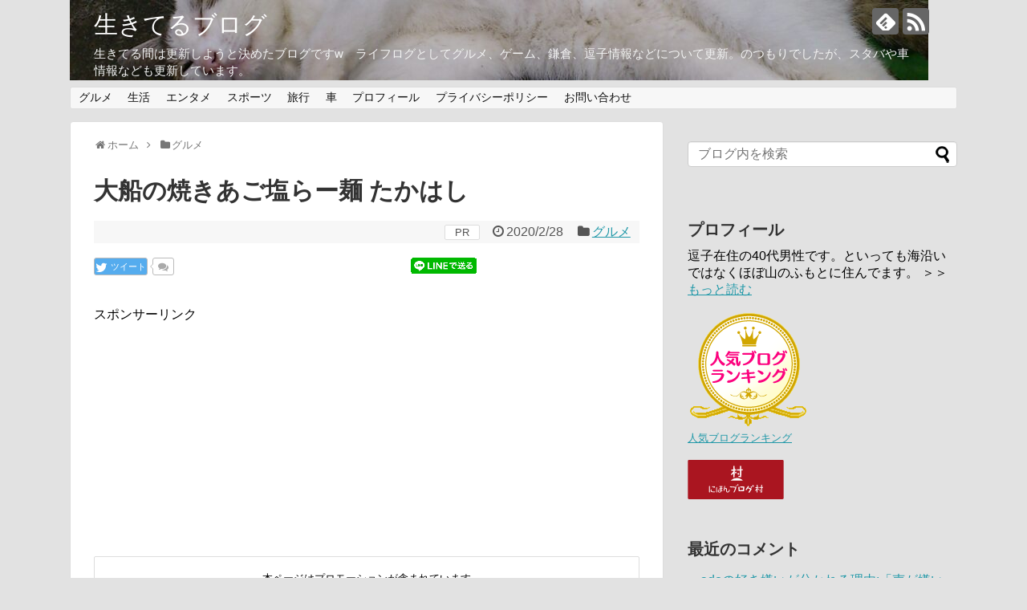

--- FILE ---
content_type: text/html; charset=UTF-8
request_url: https://ikiteru.net/2020/02/28/oofuna-yakiagoramen-takahashi/
body_size: 25411
content:
<!DOCTYPE html>
<html dir="ltr" lang="ja">
<head>
<meta charset="UTF-8">
  <meta name="viewport" content="width=device-width,initial-scale=1.0">
<link rel="alternate" type="application/rss+xml" title="生きてるブログ RSS Feed" href="https://ikiteru.net/feed/" />
<link rel="pingback" href="https://ikiteru.net/xmlrpc.php" />
<meta name="description" content="大船駅前にいつのまにか「焼きあご塩らー麺たかはし」という新しいお店ができてました。気になったので食べてみました（＾＾）焼きあご塩らー麺 たかはしのメニューメニューの写真です。店名にあるくらいなので、焼きあご塩らー麺が看板メニューのよ..." />
<meta name="keywords" content="グルメ" />
<!-- OGP -->
<meta property="og:type" content="article">
<meta property="og:description" content="大船駅前にいつのまにか「焼きあご塩らー麺たかはし」という新しいお店ができてました。気になったので食べてみました（＾＾）焼きあご塩らー麺 たかはしのメニューメニューの写真です。店名にあるくらいなので、焼きあご塩らー麺が看板メニューのよ...">
<meta property="og:title" content="大船の焼きあご塩らー麺 たかはし">
<meta property="og:url" content="https://ikiteru.net/2020/02/28/oofuna-yakiagoramen-takahashi/">
<meta property="og:image" content="https://ikiteru.net/wp-content/uploads/2020/02/A8F607E9-DB12-4B46-A125-CBB2AB05D506.jpeg">
<meta property="og:site_name" content="生きてるブログ">
<meta property="og:locale" content="ja_JP">
<!-- /OGP -->
<!-- Twitter Card -->
<meta name="twitter:card" content="summary">
<meta name="twitter:description" content="大船駅前にいつのまにか「焼きあご塩らー麺たかはし」という新しいお店ができてました。気になったので食べてみました（＾＾）焼きあご塩らー麺 たかはしのメニューメニューの写真です。店名にあるくらいなので、焼きあご塩らー麺が看板メニューのよ...">
<meta name="twitter:title" content="大船の焼きあご塩らー麺 たかはし">
<meta name="twitter:url" content="https://ikiteru.net/2020/02/28/oofuna-yakiagoramen-takahashi/">
<meta name="twitter:image" content="https://ikiteru.net/wp-content/uploads/2020/02/A8F607E9-DB12-4B46-A125-CBB2AB05D506.jpeg">
<meta name="twitter:domain" content="ikiteru.net">
<!-- /Twitter Card -->

<meta name="keywords" content="大船,ラーメン,たかはし" />
<meta name="description" content="大船駅前にいつのまにか「焼きあご塩らー麺たかはし」という新しいお店ができてました。 気になったので食べてみました（＾＾） スポンサーリンク (adsbygoogle = window.adsbygoogle || []).push({});" />
<title>大船の焼きあご塩らー麺 たかはし</title>
	<style>img:is([sizes="auto" i], [sizes^="auto," i]) { contain-intrinsic-size: 3000px 1500px }</style>
	
		<!-- All in One SEO 4.8.2 - aioseo.com -->
	<meta name="description" content="大船駅前にいつのまにか「焼きあご塩らー麺たかはし」という新しいお店ができてました。 気になったので食べてみまし" />
	<meta name="robots" content="max-image-preview:large" />
	<meta name="author" content="逗子太郎"/>
	<link rel="canonical" href="https://ikiteru.net/2020/02/28/oofuna-yakiagoramen-takahashi/" />
	<meta name="generator" content="All in One SEO (AIOSEO) 4.8.2" />
		<script type="application/ld+json" class="aioseo-schema">
			{"@context":"https:\/\/schema.org","@graph":[{"@type":"Article","@id":"https:\/\/ikiteru.net\/2020\/02\/28\/oofuna-yakiagoramen-takahashi\/#article","name":"\u5927\u8239\u306e\u713c\u304d\u3042\u3054\u5869\u3089\u30fc\u9eba \u305f\u304b\u306f\u3057","headline":"\u5927\u8239\u306e\u713c\u304d\u3042\u3054\u5869\u3089\u30fc\u9eba \u305f\u304b\u306f\u3057","author":{"@id":"https:\/\/ikiteru.net\/author\/ryouryou\/#author"},"publisher":{"@id":"https:\/\/ikiteru.net\/#organization"},"image":{"@type":"ImageObject","url":"https:\/\/ikiteru.net\/wp-content\/uploads\/2020\/02\/A8F607E9-DB12-4B46-A125-CBB2AB05D506.jpeg","width":1600,"height":1200,"caption":"\u713c\u304d\u3042\u3054\u5869\u3089\u30fc\u9eba \u305f\u304b\u306f\u3057 \u5869\u3064\u3051\u9eba"},"datePublished":"2020-02-28T10:16:02+09:00","dateModified":"2020-02-28T10:17:07+09:00","inLanguage":"ja","mainEntityOfPage":{"@id":"https:\/\/ikiteru.net\/2020\/02\/28\/oofuna-yakiagoramen-takahashi\/#webpage"},"isPartOf":{"@id":"https:\/\/ikiteru.net\/2020\/02\/28\/oofuna-yakiagoramen-takahashi\/#webpage"},"articleSection":"\u30b0\u30eb\u30e1, \u3064\u3051\u9eba, \u30e9\u30fc\u30e1\u30f3, \u5927\u8239"},{"@type":"BreadcrumbList","@id":"https:\/\/ikiteru.net\/2020\/02\/28\/oofuna-yakiagoramen-takahashi\/#breadcrumblist","itemListElement":[{"@type":"ListItem","@id":"https:\/\/ikiteru.net\/#listItem","position":1,"name":"\u5bb6","item":"https:\/\/ikiteru.net\/","nextItem":{"@type":"ListItem","@id":"https:\/\/ikiteru.net\/2020\/#listItem","name":"2020"}},{"@type":"ListItem","@id":"https:\/\/ikiteru.net\/2020\/#listItem","position":2,"name":"2020","item":"https:\/\/ikiteru.net\/2020\/","nextItem":{"@type":"ListItem","@id":"https:\/\/ikiteru.net\/2020\/02\/#listItem","name":"February"},"previousItem":{"@type":"ListItem","@id":"https:\/\/ikiteru.net\/#listItem","name":"\u5bb6"}},{"@type":"ListItem","@id":"https:\/\/ikiteru.net\/2020\/02\/#listItem","position":3,"name":"February","item":"https:\/\/ikiteru.net\/2020\/02\/","nextItem":{"@type":"ListItem","@id":"https:\/\/ikiteru.net\/2020\/02\/28\/#listItem","name":"28"},"previousItem":{"@type":"ListItem","@id":"https:\/\/ikiteru.net\/2020\/#listItem","name":"2020"}},{"@type":"ListItem","@id":"https:\/\/ikiteru.net\/2020\/02\/28\/#listItem","position":4,"name":"28","item":"https:\/\/ikiteru.net\/2020\/02\/28\/","nextItem":{"@type":"ListItem","@id":"https:\/\/ikiteru.net\/2020\/02\/28\/oofuna-yakiagoramen-takahashi\/#listItem","name":"\u5927\u8239\u306e\u713c\u304d\u3042\u3054\u5869\u3089\u30fc\u9eba \u305f\u304b\u306f\u3057"},"previousItem":{"@type":"ListItem","@id":"https:\/\/ikiteru.net\/2020\/02\/#listItem","name":"February"}},{"@type":"ListItem","@id":"https:\/\/ikiteru.net\/2020\/02\/28\/oofuna-yakiagoramen-takahashi\/#listItem","position":5,"name":"\u5927\u8239\u306e\u713c\u304d\u3042\u3054\u5869\u3089\u30fc\u9eba \u305f\u304b\u306f\u3057","previousItem":{"@type":"ListItem","@id":"https:\/\/ikiteru.net\/2020\/02\/28\/#listItem","name":"28"}}]},{"@type":"Organization","@id":"https:\/\/ikiteru.net\/#organization","name":"\u751f\u304d\u3066\u308b\u30d6\u30ed\u30b0","description":"\u751f\u304d\u3066\u308b\u9593\u306f\u66f4\u65b0\u3057\u3088\u3046\u3068\u6c7a\u3081\u305f\u30d6\u30ed\u30b0\u3067\u3059w\u3000\u30e9\u30a4\u30d5\u30ed\u30b0\u3068\u3057\u3066\u30b0\u30eb\u30e1\u3001\u30b2\u30fc\u30e0\u3001\u938c\u5009\u3001\u9017\u5b50\u60c5\u5831\u306a\u3069\u306b\u3064\u3044\u3066\u66f4\u65b0\u3002\u306e\u3064\u3082\u308a\u3067\u3057\u305f\u304c\u3001\u30b9\u30bf\u30d0\u3084\u8eca\u60c5\u5831\u306a\u3069\u3082\u66f4\u65b0\u3057\u3066\u3044\u307e\u3059\u3002","url":"https:\/\/ikiteru.net\/","sameAs":["https:\/\/twitter.com\/ikiteruik"]},{"@type":"Person","@id":"https:\/\/ikiteru.net\/author\/ryouryou\/#author","url":"https:\/\/ikiteru.net\/author\/ryouryou\/","name":"\u9017\u5b50\u592a\u90ce","image":{"@type":"ImageObject","@id":"https:\/\/ikiteru.net\/2020\/02\/28\/oofuna-yakiagoramen-takahashi\/#authorImage","url":"https:\/\/secure.gravatar.com\/avatar\/2fd210a5bd1bf4d4b5086776c2e3d8ac4b393bcc9b4f4233ad73d3206b4a211e?s=96&d=mm&r=g","width":96,"height":96,"caption":"\u9017\u5b50\u592a\u90ce"}},{"@type":"WebPage","@id":"https:\/\/ikiteru.net\/2020\/02\/28\/oofuna-yakiagoramen-takahashi\/#webpage","url":"https:\/\/ikiteru.net\/2020\/02\/28\/oofuna-yakiagoramen-takahashi\/","name":"\u5927\u8239\u306e\u713c\u304d\u3042\u3054\u5869\u3089\u30fc\u9eba \u305f\u304b\u306f\u3057","description":"\u5927\u8239\u99c5\u524d\u306b\u3044\u3064\u306e\u307e\u306b\u304b\u300c\u713c\u304d\u3042\u3054\u5869\u3089\u30fc\u9eba\u305f\u304b\u306f\u3057\u300d\u3068\u3044\u3046\u65b0\u3057\u3044\u304a\u5e97\u304c\u3067\u304d\u3066\u307e\u3057\u305f\u3002 \u6c17\u306b\u306a\u3063\u305f\u306e\u3067\u98df\u3079\u3066\u307f\u307e\u3057","inLanguage":"ja","isPartOf":{"@id":"https:\/\/ikiteru.net\/#website"},"breadcrumb":{"@id":"https:\/\/ikiteru.net\/2020\/02\/28\/oofuna-yakiagoramen-takahashi\/#breadcrumblist"},"author":{"@id":"https:\/\/ikiteru.net\/author\/ryouryou\/#author"},"creator":{"@id":"https:\/\/ikiteru.net\/author\/ryouryou\/#author"},"image":{"@type":"ImageObject","url":"https:\/\/ikiteru.net\/wp-content\/uploads\/2020\/02\/A8F607E9-DB12-4B46-A125-CBB2AB05D506.jpeg","@id":"https:\/\/ikiteru.net\/2020\/02\/28\/oofuna-yakiagoramen-takahashi\/#mainImage","width":1600,"height":1200,"caption":"\u713c\u304d\u3042\u3054\u5869\u3089\u30fc\u9eba \u305f\u304b\u306f\u3057 \u5869\u3064\u3051\u9eba"},"primaryImageOfPage":{"@id":"https:\/\/ikiteru.net\/2020\/02\/28\/oofuna-yakiagoramen-takahashi\/#mainImage"},"datePublished":"2020-02-28T10:16:02+09:00","dateModified":"2020-02-28T10:17:07+09:00"},{"@type":"WebSite","@id":"https:\/\/ikiteru.net\/#website","url":"https:\/\/ikiteru.net\/","name":"\u751f\u304d\u3066\u308b\u30d6\u30ed\u30b0","description":"\u751f\u304d\u3066\u308b\u9593\u306f\u66f4\u65b0\u3057\u3088\u3046\u3068\u6c7a\u3081\u305f\u30d6\u30ed\u30b0\u3067\u3059w\u3000\u30e9\u30a4\u30d5\u30ed\u30b0\u3068\u3057\u3066\u30b0\u30eb\u30e1\u3001\u30b2\u30fc\u30e0\u3001\u938c\u5009\u3001\u9017\u5b50\u60c5\u5831\u306a\u3069\u306b\u3064\u3044\u3066\u66f4\u65b0\u3002\u306e\u3064\u3082\u308a\u3067\u3057\u305f\u304c\u3001\u30b9\u30bf\u30d0\u3084\u8eca\u60c5\u5831\u306a\u3069\u3082\u66f4\u65b0\u3057\u3066\u3044\u307e\u3059\u3002","inLanguage":"ja","publisher":{"@id":"https:\/\/ikiteru.net\/#organization"}}]}
		</script>
		<!-- All in One SEO -->

<link rel="alternate" type="application/rss+xml" title="生きてるブログ &raquo; フィード" href="https://ikiteru.net/feed/" />
<link rel="alternate" type="application/rss+xml" title="生きてるブログ &raquo; コメントフィード" href="https://ikiteru.net/comments/feed/" />
<link rel="alternate" type="application/rss+xml" title="生きてるブログ &raquo; 大船の焼きあご塩らー麺 たかはし のコメントのフィード" href="https://ikiteru.net/2020/02/28/oofuna-yakiagoramen-takahashi/feed/" />
		<!-- This site uses the Google Analytics by MonsterInsights plugin v9.11.1 - Using Analytics tracking - https://www.monsterinsights.com/ -->
							<script src="//www.googletagmanager.com/gtag/js?id=G-3D7XZL1TN5"  data-cfasync="false" data-wpfc-render="false" type="text/javascript" async></script>
			<script data-cfasync="false" data-wpfc-render="false" type="text/javascript">
				var mi_version = '9.11.1';
				var mi_track_user = true;
				var mi_no_track_reason = '';
								var MonsterInsightsDefaultLocations = {"page_location":"https:\/\/ikiteru.net\/2020\/02\/28\/oofuna-yakiagoramen-takahashi\/"};
								if ( typeof MonsterInsightsPrivacyGuardFilter === 'function' ) {
					var MonsterInsightsLocations = (typeof MonsterInsightsExcludeQuery === 'object') ? MonsterInsightsPrivacyGuardFilter( MonsterInsightsExcludeQuery ) : MonsterInsightsPrivacyGuardFilter( MonsterInsightsDefaultLocations );
				} else {
					var MonsterInsightsLocations = (typeof MonsterInsightsExcludeQuery === 'object') ? MonsterInsightsExcludeQuery : MonsterInsightsDefaultLocations;
				}

								var disableStrs = [
										'ga-disable-G-3D7XZL1TN5',
									];

				/* Function to detect opted out users */
				function __gtagTrackerIsOptedOut() {
					for (var index = 0; index < disableStrs.length; index++) {
						if (document.cookie.indexOf(disableStrs[index] + '=true') > -1) {
							return true;
						}
					}

					return false;
				}

				/* Disable tracking if the opt-out cookie exists. */
				if (__gtagTrackerIsOptedOut()) {
					for (var index = 0; index < disableStrs.length; index++) {
						window[disableStrs[index]] = true;
					}
				}

				/* Opt-out function */
				function __gtagTrackerOptout() {
					for (var index = 0; index < disableStrs.length; index++) {
						document.cookie = disableStrs[index] + '=true; expires=Thu, 31 Dec 2099 23:59:59 UTC; path=/';
						window[disableStrs[index]] = true;
					}
				}

				if ('undefined' === typeof gaOptout) {
					function gaOptout() {
						__gtagTrackerOptout();
					}
				}
								window.dataLayer = window.dataLayer || [];

				window.MonsterInsightsDualTracker = {
					helpers: {},
					trackers: {},
				};
				if (mi_track_user) {
					function __gtagDataLayer() {
						dataLayer.push(arguments);
					}

					function __gtagTracker(type, name, parameters) {
						if (!parameters) {
							parameters = {};
						}

						if (parameters.send_to) {
							__gtagDataLayer.apply(null, arguments);
							return;
						}

						if (type === 'event') {
														parameters.send_to = monsterinsights_frontend.v4_id;
							var hookName = name;
							if (typeof parameters['event_category'] !== 'undefined') {
								hookName = parameters['event_category'] + ':' + name;
							}

							if (typeof MonsterInsightsDualTracker.trackers[hookName] !== 'undefined') {
								MonsterInsightsDualTracker.trackers[hookName](parameters);
							} else {
								__gtagDataLayer('event', name, parameters);
							}
							
						} else {
							__gtagDataLayer.apply(null, arguments);
						}
					}

					__gtagTracker('js', new Date());
					__gtagTracker('set', {
						'developer_id.dZGIzZG': true,
											});
					if ( MonsterInsightsLocations.page_location ) {
						__gtagTracker('set', MonsterInsightsLocations);
					}
										__gtagTracker('config', 'G-3D7XZL1TN5', {"forceSSL":"true","link_attribution":"true"} );
										window.gtag = __gtagTracker;										(function () {
						/* https://developers.google.com/analytics/devguides/collection/analyticsjs/ */
						/* ga and __gaTracker compatibility shim. */
						var noopfn = function () {
							return null;
						};
						var newtracker = function () {
							return new Tracker();
						};
						var Tracker = function () {
							return null;
						};
						var p = Tracker.prototype;
						p.get = noopfn;
						p.set = noopfn;
						p.send = function () {
							var args = Array.prototype.slice.call(arguments);
							args.unshift('send');
							__gaTracker.apply(null, args);
						};
						var __gaTracker = function () {
							var len = arguments.length;
							if (len === 0) {
								return;
							}
							var f = arguments[len - 1];
							if (typeof f !== 'object' || f === null || typeof f.hitCallback !== 'function') {
								if ('send' === arguments[0]) {
									var hitConverted, hitObject = false, action;
									if ('event' === arguments[1]) {
										if ('undefined' !== typeof arguments[3]) {
											hitObject = {
												'eventAction': arguments[3],
												'eventCategory': arguments[2],
												'eventLabel': arguments[4],
												'value': arguments[5] ? arguments[5] : 1,
											}
										}
									}
									if ('pageview' === arguments[1]) {
										if ('undefined' !== typeof arguments[2]) {
											hitObject = {
												'eventAction': 'page_view',
												'page_path': arguments[2],
											}
										}
									}
									if (typeof arguments[2] === 'object') {
										hitObject = arguments[2];
									}
									if (typeof arguments[5] === 'object') {
										Object.assign(hitObject, arguments[5]);
									}
									if ('undefined' !== typeof arguments[1].hitType) {
										hitObject = arguments[1];
										if ('pageview' === hitObject.hitType) {
											hitObject.eventAction = 'page_view';
										}
									}
									if (hitObject) {
										action = 'timing' === arguments[1].hitType ? 'timing_complete' : hitObject.eventAction;
										hitConverted = mapArgs(hitObject);
										__gtagTracker('event', action, hitConverted);
									}
								}
								return;
							}

							function mapArgs(args) {
								var arg, hit = {};
								var gaMap = {
									'eventCategory': 'event_category',
									'eventAction': 'event_action',
									'eventLabel': 'event_label',
									'eventValue': 'event_value',
									'nonInteraction': 'non_interaction',
									'timingCategory': 'event_category',
									'timingVar': 'name',
									'timingValue': 'value',
									'timingLabel': 'event_label',
									'page': 'page_path',
									'location': 'page_location',
									'title': 'page_title',
									'referrer' : 'page_referrer',
								};
								for (arg in args) {
																		if (!(!args.hasOwnProperty(arg) || !gaMap.hasOwnProperty(arg))) {
										hit[gaMap[arg]] = args[arg];
									} else {
										hit[arg] = args[arg];
									}
								}
								return hit;
							}

							try {
								f.hitCallback();
							} catch (ex) {
							}
						};
						__gaTracker.create = newtracker;
						__gaTracker.getByName = newtracker;
						__gaTracker.getAll = function () {
							return [];
						};
						__gaTracker.remove = noopfn;
						__gaTracker.loaded = true;
						window['__gaTracker'] = __gaTracker;
					})();
									} else {
										console.log("");
					(function () {
						function __gtagTracker() {
							return null;
						}

						window['__gtagTracker'] = __gtagTracker;
						window['gtag'] = __gtagTracker;
					})();
									}
			</script>
							<!-- / Google Analytics by MonsterInsights -->
		<script type="text/javascript">
/* <![CDATA[ */
window._wpemojiSettings = {"baseUrl":"https:\/\/s.w.org\/images\/core\/emoji\/16.0.1\/72x72\/","ext":".png","svgUrl":"https:\/\/s.w.org\/images\/core\/emoji\/16.0.1\/svg\/","svgExt":".svg","source":{"concatemoji":"https:\/\/ikiteru.net\/wp-includes\/js\/wp-emoji-release.min.js?ver=6.8.3"}};
/*! This file is auto-generated */
!function(s,n){var o,i,e;function c(e){try{var t={supportTests:e,timestamp:(new Date).valueOf()};sessionStorage.setItem(o,JSON.stringify(t))}catch(e){}}function p(e,t,n){e.clearRect(0,0,e.canvas.width,e.canvas.height),e.fillText(t,0,0);var t=new Uint32Array(e.getImageData(0,0,e.canvas.width,e.canvas.height).data),a=(e.clearRect(0,0,e.canvas.width,e.canvas.height),e.fillText(n,0,0),new Uint32Array(e.getImageData(0,0,e.canvas.width,e.canvas.height).data));return t.every(function(e,t){return e===a[t]})}function u(e,t){e.clearRect(0,0,e.canvas.width,e.canvas.height),e.fillText(t,0,0);for(var n=e.getImageData(16,16,1,1),a=0;a<n.data.length;a++)if(0!==n.data[a])return!1;return!0}function f(e,t,n,a){switch(t){case"flag":return n(e,"\ud83c\udff3\ufe0f\u200d\u26a7\ufe0f","\ud83c\udff3\ufe0f\u200b\u26a7\ufe0f")?!1:!n(e,"\ud83c\udde8\ud83c\uddf6","\ud83c\udde8\u200b\ud83c\uddf6")&&!n(e,"\ud83c\udff4\udb40\udc67\udb40\udc62\udb40\udc65\udb40\udc6e\udb40\udc67\udb40\udc7f","\ud83c\udff4\u200b\udb40\udc67\u200b\udb40\udc62\u200b\udb40\udc65\u200b\udb40\udc6e\u200b\udb40\udc67\u200b\udb40\udc7f");case"emoji":return!a(e,"\ud83e\udedf")}return!1}function g(e,t,n,a){var r="undefined"!=typeof WorkerGlobalScope&&self instanceof WorkerGlobalScope?new OffscreenCanvas(300,150):s.createElement("canvas"),o=r.getContext("2d",{willReadFrequently:!0}),i=(o.textBaseline="top",o.font="600 32px Arial",{});return e.forEach(function(e){i[e]=t(o,e,n,a)}),i}function t(e){var t=s.createElement("script");t.src=e,t.defer=!0,s.head.appendChild(t)}"undefined"!=typeof Promise&&(o="wpEmojiSettingsSupports",i=["flag","emoji"],n.supports={everything:!0,everythingExceptFlag:!0},e=new Promise(function(e){s.addEventListener("DOMContentLoaded",e,{once:!0})}),new Promise(function(t){var n=function(){try{var e=JSON.parse(sessionStorage.getItem(o));if("object"==typeof e&&"number"==typeof e.timestamp&&(new Date).valueOf()<e.timestamp+604800&&"object"==typeof e.supportTests)return e.supportTests}catch(e){}return null}();if(!n){if("undefined"!=typeof Worker&&"undefined"!=typeof OffscreenCanvas&&"undefined"!=typeof URL&&URL.createObjectURL&&"undefined"!=typeof Blob)try{var e="postMessage("+g.toString()+"("+[JSON.stringify(i),f.toString(),p.toString(),u.toString()].join(",")+"));",a=new Blob([e],{type:"text/javascript"}),r=new Worker(URL.createObjectURL(a),{name:"wpTestEmojiSupports"});return void(r.onmessage=function(e){c(n=e.data),r.terminate(),t(n)})}catch(e){}c(n=g(i,f,p,u))}t(n)}).then(function(e){for(var t in e)n.supports[t]=e[t],n.supports.everything=n.supports.everything&&n.supports[t],"flag"!==t&&(n.supports.everythingExceptFlag=n.supports.everythingExceptFlag&&n.supports[t]);n.supports.everythingExceptFlag=n.supports.everythingExceptFlag&&!n.supports.flag,n.DOMReady=!1,n.readyCallback=function(){n.DOMReady=!0}}).then(function(){return e}).then(function(){var e;n.supports.everything||(n.readyCallback(),(e=n.source||{}).concatemoji?t(e.concatemoji):e.wpemoji&&e.twemoji&&(t(e.twemoji),t(e.wpemoji)))}))}((window,document),window._wpemojiSettings);
/* ]]> */
</script>
<link rel='stylesheet' id='simplicity-style-css' href='https://ikiteru.net/wp-content/themes/simplicity2/style.css?ver=6.8.3&#038;fver=20240305015127' type='text/css' media='all' />
<link rel='stylesheet' id='responsive-style-css' href='https://ikiteru.net/wp-content/themes/simplicity2/css/responsive-pc.css?ver=6.8.3&#038;fver=20240305015127' type='text/css' media='all' />
<link rel='stylesheet' id='font-awesome-style-css' href='https://ikiteru.net/wp-content/themes/simplicity2/webfonts/css/font-awesome.min.css?ver=6.8.3&#038;fver=20240305015127' type='text/css' media='all' />
<link rel='stylesheet' id='icomoon-style-css' href='https://ikiteru.net/wp-content/themes/simplicity2/webfonts/icomoon/style.css?ver=6.8.3&#038;fver=20240305015127' type='text/css' media='all' />
<link rel='stylesheet' id='responsive-mode-style-css' href='https://ikiteru.net/wp-content/themes/simplicity2/responsive.css?ver=6.8.3&#038;fver=20240305015127' type='text/css' media='all' />
<link rel='stylesheet' id='narrow-style-css' href='https://ikiteru.net/wp-content/themes/simplicity2/css/narrow.css?ver=6.8.3&#038;fver=20240305015127' type='text/css' media='all' />
<link rel='stylesheet' id='media-style-css' href='https://ikiteru.net/wp-content/themes/simplicity2/css/media.css?ver=6.8.3&#038;fver=20240305015127' type='text/css' media='all' />
<link rel='stylesheet' id='extension-style-css' href='https://ikiteru.net/wp-content/themes/simplicity2/css/extension.css?ver=6.8.3&#038;fver=20240305015127' type='text/css' media='all' />
<style id='extension-style-inline-css' type='text/css'>
#site-title a{color:#fff}#site-description{color:#f2f2f2}#footer{background-color:#d44} #sidebar{width:336px}#header-in,#navi-in,#body-in,#footer-in{width:1106px}  .blog-card-thumbnail-right .blog-card-thumbnail{float:right}.blog-card-thumbnail-right .blog-card-content{margin-left:0;margin-right:110px}.blog-card-thumbnail-right img.blog-card-thumb-image{margin-left:10px;margin-right:0}#sidebar .blog-card-thumbnail-right .blog-card-content{margin-left:0;margin-right:90px}@media screen and (max-width:560px){.blog-card-thumbnail-right .blog-card-content{margin-right:90px}.blog-card-thumbnail-right .blog-card-title{margin-left:0}.blog-card-thumbnail-right img.blog-card-thumb-image{margin-left:5px;margin-right:0}}@media screen and (max-width:639px){.article br{display:block}}#h-top{background-image:url(https://ikiteru.net/wp-content/uploads/2024/03/cropped-neko-header-mini.jpg)}
</style>
<link rel='stylesheet' id='print-style-css' href='https://ikiteru.net/wp-content/themes/simplicity2/css/print.css?ver=6.8.3&#038;fver=20240305015127' type='text/css' media='print' />
<link rel='stylesheet' id='sns-twitter-type-style-css' href='https://ikiteru.net/wp-content/themes/simplicity2/css/sns-twitter-type.css?ver=6.8.3&#038;fver=20240305015127' type='text/css' media='all' />
<style id='wp-emoji-styles-inline-css' type='text/css'>

	img.wp-smiley, img.emoji {
		display: inline !important;
		border: none !important;
		box-shadow: none !important;
		height: 1em !important;
		width: 1em !important;
		margin: 0 0.07em !important;
		vertical-align: -0.1em !important;
		background: none !important;
		padding: 0 !important;
	}
</style>
<link rel='stylesheet' id='wp-block-library-css' href='https://ikiteru.net/wp-includes/css/dist/block-library/style.min.css?ver=6.8.3' type='text/css' media='all' />
<style id='classic-theme-styles-inline-css' type='text/css'>
/*! This file is auto-generated */
.wp-block-button__link{color:#fff;background-color:#32373c;border-radius:9999px;box-shadow:none;text-decoration:none;padding:calc(.667em + 2px) calc(1.333em + 2px);font-size:1.125em}.wp-block-file__button{background:#32373c;color:#fff;text-decoration:none}
</style>
<style id='global-styles-inline-css' type='text/css'>
:root{--wp--preset--aspect-ratio--square: 1;--wp--preset--aspect-ratio--4-3: 4/3;--wp--preset--aspect-ratio--3-4: 3/4;--wp--preset--aspect-ratio--3-2: 3/2;--wp--preset--aspect-ratio--2-3: 2/3;--wp--preset--aspect-ratio--16-9: 16/9;--wp--preset--aspect-ratio--9-16: 9/16;--wp--preset--color--black: #000000;--wp--preset--color--cyan-bluish-gray: #abb8c3;--wp--preset--color--white: #ffffff;--wp--preset--color--pale-pink: #f78da7;--wp--preset--color--vivid-red: #cf2e2e;--wp--preset--color--luminous-vivid-orange: #ff6900;--wp--preset--color--luminous-vivid-amber: #fcb900;--wp--preset--color--light-green-cyan: #7bdcb5;--wp--preset--color--vivid-green-cyan: #00d084;--wp--preset--color--pale-cyan-blue: #8ed1fc;--wp--preset--color--vivid-cyan-blue: #0693e3;--wp--preset--color--vivid-purple: #9b51e0;--wp--preset--gradient--vivid-cyan-blue-to-vivid-purple: linear-gradient(135deg,rgba(6,147,227,1) 0%,rgb(155,81,224) 100%);--wp--preset--gradient--light-green-cyan-to-vivid-green-cyan: linear-gradient(135deg,rgb(122,220,180) 0%,rgb(0,208,130) 100%);--wp--preset--gradient--luminous-vivid-amber-to-luminous-vivid-orange: linear-gradient(135deg,rgba(252,185,0,1) 0%,rgba(255,105,0,1) 100%);--wp--preset--gradient--luminous-vivid-orange-to-vivid-red: linear-gradient(135deg,rgba(255,105,0,1) 0%,rgb(207,46,46) 100%);--wp--preset--gradient--very-light-gray-to-cyan-bluish-gray: linear-gradient(135deg,rgb(238,238,238) 0%,rgb(169,184,195) 100%);--wp--preset--gradient--cool-to-warm-spectrum: linear-gradient(135deg,rgb(74,234,220) 0%,rgb(151,120,209) 20%,rgb(207,42,186) 40%,rgb(238,44,130) 60%,rgb(251,105,98) 80%,rgb(254,248,76) 100%);--wp--preset--gradient--blush-light-purple: linear-gradient(135deg,rgb(255,206,236) 0%,rgb(152,150,240) 100%);--wp--preset--gradient--blush-bordeaux: linear-gradient(135deg,rgb(254,205,165) 0%,rgb(254,45,45) 50%,rgb(107,0,62) 100%);--wp--preset--gradient--luminous-dusk: linear-gradient(135deg,rgb(255,203,112) 0%,rgb(199,81,192) 50%,rgb(65,88,208) 100%);--wp--preset--gradient--pale-ocean: linear-gradient(135deg,rgb(255,245,203) 0%,rgb(182,227,212) 50%,rgb(51,167,181) 100%);--wp--preset--gradient--electric-grass: linear-gradient(135deg,rgb(202,248,128) 0%,rgb(113,206,126) 100%);--wp--preset--gradient--midnight: linear-gradient(135deg,rgb(2,3,129) 0%,rgb(40,116,252) 100%);--wp--preset--font-size--small: 13px;--wp--preset--font-size--medium: 20px;--wp--preset--font-size--large: 36px;--wp--preset--font-size--x-large: 42px;--wp--preset--spacing--20: 0.44rem;--wp--preset--spacing--30: 0.67rem;--wp--preset--spacing--40: 1rem;--wp--preset--spacing--50: 1.5rem;--wp--preset--spacing--60: 2.25rem;--wp--preset--spacing--70: 3.38rem;--wp--preset--spacing--80: 5.06rem;--wp--preset--shadow--natural: 6px 6px 9px rgba(0, 0, 0, 0.2);--wp--preset--shadow--deep: 12px 12px 50px rgba(0, 0, 0, 0.4);--wp--preset--shadow--sharp: 6px 6px 0px rgba(0, 0, 0, 0.2);--wp--preset--shadow--outlined: 6px 6px 0px -3px rgba(255, 255, 255, 1), 6px 6px rgba(0, 0, 0, 1);--wp--preset--shadow--crisp: 6px 6px 0px rgba(0, 0, 0, 1);}:where(.is-layout-flex){gap: 0.5em;}:where(.is-layout-grid){gap: 0.5em;}body .is-layout-flex{display: flex;}.is-layout-flex{flex-wrap: wrap;align-items: center;}.is-layout-flex > :is(*, div){margin: 0;}body .is-layout-grid{display: grid;}.is-layout-grid > :is(*, div){margin: 0;}:where(.wp-block-columns.is-layout-flex){gap: 2em;}:where(.wp-block-columns.is-layout-grid){gap: 2em;}:where(.wp-block-post-template.is-layout-flex){gap: 1.25em;}:where(.wp-block-post-template.is-layout-grid){gap: 1.25em;}.has-black-color{color: var(--wp--preset--color--black) !important;}.has-cyan-bluish-gray-color{color: var(--wp--preset--color--cyan-bluish-gray) !important;}.has-white-color{color: var(--wp--preset--color--white) !important;}.has-pale-pink-color{color: var(--wp--preset--color--pale-pink) !important;}.has-vivid-red-color{color: var(--wp--preset--color--vivid-red) !important;}.has-luminous-vivid-orange-color{color: var(--wp--preset--color--luminous-vivid-orange) !important;}.has-luminous-vivid-amber-color{color: var(--wp--preset--color--luminous-vivid-amber) !important;}.has-light-green-cyan-color{color: var(--wp--preset--color--light-green-cyan) !important;}.has-vivid-green-cyan-color{color: var(--wp--preset--color--vivid-green-cyan) !important;}.has-pale-cyan-blue-color{color: var(--wp--preset--color--pale-cyan-blue) !important;}.has-vivid-cyan-blue-color{color: var(--wp--preset--color--vivid-cyan-blue) !important;}.has-vivid-purple-color{color: var(--wp--preset--color--vivid-purple) !important;}.has-black-background-color{background-color: var(--wp--preset--color--black) !important;}.has-cyan-bluish-gray-background-color{background-color: var(--wp--preset--color--cyan-bluish-gray) !important;}.has-white-background-color{background-color: var(--wp--preset--color--white) !important;}.has-pale-pink-background-color{background-color: var(--wp--preset--color--pale-pink) !important;}.has-vivid-red-background-color{background-color: var(--wp--preset--color--vivid-red) !important;}.has-luminous-vivid-orange-background-color{background-color: var(--wp--preset--color--luminous-vivid-orange) !important;}.has-luminous-vivid-amber-background-color{background-color: var(--wp--preset--color--luminous-vivid-amber) !important;}.has-light-green-cyan-background-color{background-color: var(--wp--preset--color--light-green-cyan) !important;}.has-vivid-green-cyan-background-color{background-color: var(--wp--preset--color--vivid-green-cyan) !important;}.has-pale-cyan-blue-background-color{background-color: var(--wp--preset--color--pale-cyan-blue) !important;}.has-vivid-cyan-blue-background-color{background-color: var(--wp--preset--color--vivid-cyan-blue) !important;}.has-vivid-purple-background-color{background-color: var(--wp--preset--color--vivid-purple) !important;}.has-black-border-color{border-color: var(--wp--preset--color--black) !important;}.has-cyan-bluish-gray-border-color{border-color: var(--wp--preset--color--cyan-bluish-gray) !important;}.has-white-border-color{border-color: var(--wp--preset--color--white) !important;}.has-pale-pink-border-color{border-color: var(--wp--preset--color--pale-pink) !important;}.has-vivid-red-border-color{border-color: var(--wp--preset--color--vivid-red) !important;}.has-luminous-vivid-orange-border-color{border-color: var(--wp--preset--color--luminous-vivid-orange) !important;}.has-luminous-vivid-amber-border-color{border-color: var(--wp--preset--color--luminous-vivid-amber) !important;}.has-light-green-cyan-border-color{border-color: var(--wp--preset--color--light-green-cyan) !important;}.has-vivid-green-cyan-border-color{border-color: var(--wp--preset--color--vivid-green-cyan) !important;}.has-pale-cyan-blue-border-color{border-color: var(--wp--preset--color--pale-cyan-blue) !important;}.has-vivid-cyan-blue-border-color{border-color: var(--wp--preset--color--vivid-cyan-blue) !important;}.has-vivid-purple-border-color{border-color: var(--wp--preset--color--vivid-purple) !important;}.has-vivid-cyan-blue-to-vivid-purple-gradient-background{background: var(--wp--preset--gradient--vivid-cyan-blue-to-vivid-purple) !important;}.has-light-green-cyan-to-vivid-green-cyan-gradient-background{background: var(--wp--preset--gradient--light-green-cyan-to-vivid-green-cyan) !important;}.has-luminous-vivid-amber-to-luminous-vivid-orange-gradient-background{background: var(--wp--preset--gradient--luminous-vivid-amber-to-luminous-vivid-orange) !important;}.has-luminous-vivid-orange-to-vivid-red-gradient-background{background: var(--wp--preset--gradient--luminous-vivid-orange-to-vivid-red) !important;}.has-very-light-gray-to-cyan-bluish-gray-gradient-background{background: var(--wp--preset--gradient--very-light-gray-to-cyan-bluish-gray) !important;}.has-cool-to-warm-spectrum-gradient-background{background: var(--wp--preset--gradient--cool-to-warm-spectrum) !important;}.has-blush-light-purple-gradient-background{background: var(--wp--preset--gradient--blush-light-purple) !important;}.has-blush-bordeaux-gradient-background{background: var(--wp--preset--gradient--blush-bordeaux) !important;}.has-luminous-dusk-gradient-background{background: var(--wp--preset--gradient--luminous-dusk) !important;}.has-pale-ocean-gradient-background{background: var(--wp--preset--gradient--pale-ocean) !important;}.has-electric-grass-gradient-background{background: var(--wp--preset--gradient--electric-grass) !important;}.has-midnight-gradient-background{background: var(--wp--preset--gradient--midnight) !important;}.has-small-font-size{font-size: var(--wp--preset--font-size--small) !important;}.has-medium-font-size{font-size: var(--wp--preset--font-size--medium) !important;}.has-large-font-size{font-size: var(--wp--preset--font-size--large) !important;}.has-x-large-font-size{font-size: var(--wp--preset--font-size--x-large) !important;}
:where(.wp-block-post-template.is-layout-flex){gap: 1.25em;}:where(.wp-block-post-template.is-layout-grid){gap: 1.25em;}
:where(.wp-block-columns.is-layout-flex){gap: 2em;}:where(.wp-block-columns.is-layout-grid){gap: 2em;}
:root :where(.wp-block-pullquote){font-size: 1.5em;line-height: 1.6;}
</style>
<link rel='stylesheet' id='contact-form-7-css' href='https://ikiteru.net/wp-content/plugins/contact-form-7/includes/css/styles.css?ver=6.0.6&#038;fver=20250510052335' type='text/css' media='all' />
<link rel='stylesheet' id='drawit-css-css' href='https://ikiteru.net/wp-content/plugins/drawit/css/drawit.min.css?ver=1.1.3&#038;fver=20180914124350' type='text/css' media='all' />
<link rel='stylesheet' id='toc-screen-css' href='https://ikiteru.net/wp-content/plugins/table-of-contents-plus/screen.min.css?ver=2411.1&#038;fver=20250510052408' type='text/css' media='all' />
<link rel='stylesheet' id='pochipp-front-css' href='https://ikiteru.net/wp-content/plugins/pochipp/dist/css/style.css?ver=1.17.0&#038;fver=20250510052357' type='text/css' media='all' />
<script type="text/javascript" src="https://ikiteru.net/wp-includes/js/jquery/jquery.min.js?ver=3.7.1" id="jquery-core-js"></script>
<script type="text/javascript" src="https://ikiteru.net/wp-includes/js/jquery/jquery-migrate.min.js?ver=3.4.1" id="jquery-migrate-js"></script>
<script type="text/javascript" src="https://ikiteru.net/wp-content/plugins/google-analytics-for-wordpress/assets/js/frontend-gtag.min.js?ver=9.11.1&amp;fver=20260107125338" id="monsterinsights-frontend-script-js" async="async" data-wp-strategy="async"></script>
<script data-cfasync="false" data-wpfc-render="false" type="text/javascript" id='monsterinsights-frontend-script-js-extra'>/* <![CDATA[ */
var monsterinsights_frontend = {"js_events_tracking":"true","download_extensions":"doc,pdf,ppt,zip,xls,docx,pptx,xlsx","inbound_paths":"[{\"path\":\"\\\/go\\\/\",\"label\":\"affiliate\"},{\"path\":\"\\\/recommend\\\/\",\"label\":\"affiliate\"}]","home_url":"https:\/\/ikiteru.net","hash_tracking":"false","v4_id":"G-3D7XZL1TN5"};/* ]]> */
</script>
<script type="text/javascript" id="quicktags-js-extra">
/* <![CDATA[ */
var quicktagsL10n = {"closeAllOpenTags":"\u958b\u3044\u3066\u3044\u308b\u3059\u3079\u3066\u306e\u30bf\u30b0\u3092\u9589\u3058\u308b","closeTags":"\u30bf\u30b0\u3092\u9589\u3058\u308b","enterURL":"URL \u3092\u5165\u529b\u3057\u3066\u304f\u3060\u3055\u3044","enterImageURL":"\u753b\u50cf\u306e URL \u3092\u5165\u529b\u3057\u3066\u304f\u3060\u3055\u3044","enterImageDescription":"\u753b\u50cf\u306e\u8aac\u660e\u3092\u5165\u529b\u3057\u3066\u304f\u3060\u3055\u3044","textdirection":"\u30c6\u30ad\u30b9\u30c8\u8a18\u8ff0\u65b9\u5411","toggleTextdirection":"\u30c6\u30ad\u30b9\u30c8\u8a18\u8ff0\u65b9\u5411\u306e\u5207\u66ff","dfw":"\u96c6\u4e2d\u57f7\u7b46\u30e2\u30fc\u30c9","strong":"\u592a\u5b57","strongClose":"\u592a\u5b57\u30bf\u30b0\u3092\u9589\u3058\u308b","em":"\u30a4\u30bf\u30ea\u30c3\u30af","emClose":"\u30a4\u30bf\u30ea\u30c3\u30af\u30bf\u30b0\u3092\u9589\u3058\u308b","link":"\u30ea\u30f3\u30af\u3092\u633f\u5165","blockquote":"\u5f15\u7528","blockquoteClose":"\u5f15\u7528\u30bf\u30b0\u3092\u9589\u3058\u308b","del":"\u6253\u3061\u6d88\u3057\u7dda","delClose":"\u6253\u3061\u6d88\u3057\u7dda\u30bf\u30b0\u3092\u9589\u3058\u308b","ins":"\u633f\u5165\u3055\u308c\u305f\u30c6\u30ad\u30b9\u30c8","insClose":"\u633f\u5165\u30bf\u30b0\u3092\u9589\u3058\u308b","image":"\u753b\u50cf\u3092\u633f\u5165","ul":"\u756a\u53f7\u306a\u3057\u30ea\u30b9\u30c8","ulClose":"\u756a\u53f7\u306a\u3057\u30ea\u30b9\u30c8\u30bf\u30b0\u3092\u9589\u3058\u308b","ol":"\u756a\u53f7\u4ed8\u304d\u30ea\u30b9\u30c8","olClose":"\u756a\u53f7\u4ed8\u304d\u30ea\u30b9\u30c8\u30bf\u30b0\u3092\u9589\u3058\u308b","li":"\u30ea\u30b9\u30c8\u9805\u76ee","liClose":"\u30ea\u30b9\u30c8\u9805\u76ee\u30bf\u30b0\u3092\u9589\u3058\u308b","code":"\u30b3\u30fc\u30c9","codeClose":"\u30b3\u30fc\u30c9\u30bf\u30b0\u3092\u9589\u3058\u308b","more":"\u300c\u7d9a\u304d\u3092\u8aad\u3080\u300d\u30bf\u30b0\u3092\u633f\u5165"};
/* ]]> */
</script>
<script type="text/javascript" src="https://ikiteru.net/wp-includes/js/quicktags.min.js?ver=6.8.3" id="quicktags-js"></script>
<script type="text/javascript" id="quicktags_drawit-js-extra">
/* <![CDATA[ */
var drawitFE = {"mediaupload":"https:\/\/ikiteru.net\/wp-admin\/\/media-upload.php"};
/* ]]> */
</script>
<script type="text/javascript" src="https://ikiteru.net/wp-content/plugins/drawit/js/qt-btn.js?ver=1.1.3&amp;fver=20180914124350" id="quicktags_drawit-js"></script>
<link rel='shortlink' href='https://ikiteru.net/?p=3449' />
<link rel="alternate" title="oEmbed (JSON)" type="application/json+oembed" href="https://ikiteru.net/wp-json/oembed/1.0/embed?url=https%3A%2F%2Fikiteru.net%2F2020%2F02%2F28%2Foofuna-yakiagoramen-takahashi%2F" />
<link rel="alternate" title="oEmbed (XML)" type="text/xml+oembed" href="https://ikiteru.net/wp-json/oembed/1.0/embed?url=https%3A%2F%2Fikiteru.net%2F2020%2F02%2F28%2Foofuna-yakiagoramen-takahashi%2F&#038;format=xml" />
<script data-ad-client="ca-pub-9720347682475453" async src="https://pagead2.googlesyndication.com/pagead/js/adsbygoogle.js"></script>

<script async src="//pagead2.googlesyndication.com/pagead/js/adsbygoogle.js"></script>
<script>
     (adsbygoogle = window.adsbygoogle || []).push({
          google_ad_client: "ca-pub-9720347682475453",
          enable_page_level_ads: true
     });
</script><!-- Pochipp -->
<style id="pchpp_custom_style">:root{--pchpp-color-inline: #069A8E;--pchpp-color-custom: #5ca250;--pchpp-color-custom-2: #8e59e4;--pchpp-color-amazon: #f99a0c;--pchpp-color-rakuten: #e0423c;--pchpp-color-yahoo: #438ee8;--pchpp-color-mercari: #3c3c3c;--pchpp-inline-bg-color: var(--pchpp-color-inline);--pchpp-inline-txt-color: #fff;--pchpp-inline-shadow: 0 1px 4px -1px rgba(0, 0, 0, 0.2);--pchpp-inline-radius: 0px;--pchpp-inline-width: auto;}</style>
<script id="pchpp_vars">window.pchppVars = {};window.pchppVars.ajaxUrl = "https://ikiteru.net/wp-admin/admin-ajax.php";window.pchppVars.ajaxNonce = "36b22a9a18";</script>

<!-- / Pochipp -->
<link rel="shortcut icon" type="image/x-icon" href="https://ikiteru.net/wp-content/uploads/2024/03/neko-header-mini-fav.jpg" />
<style type="text/css">.recentcomments a{display:inline !important;padding:0 !important;margin:0 !important;}</style><style type="text/css">.broken_link, a.broken_link {
	text-decoration: line-through;
}</style><style type="text/css" id="custom-background-css">
body.custom-background { background-color: #e2e2e2; }
</style>
	</head>
  <body class="wp-singular post-template-default single single-post postid-3449 single-format-standard custom-background wp-theme-simplicity2 categoryid-6" itemscope itemtype="https://schema.org/WebPage">
    <div id="container">

      <!-- header -->
      <header itemscope itemtype="https://schema.org/WPHeader">
        <div id="header" class="clearfix">
          <div id="header-in">

                        <div id="h-top">
              <!-- モバイルメニュー表示用のボタン -->
<div id="mobile-menu">
  <a id="mobile-menu-toggle" href="#"><span class="fa fa-bars fa-2x"></span></a>
</div>

              <div class="alignleft top-title-catchphrase">
                <!-- サイトのタイトル -->
<p id="site-title" itemscope itemtype="https://schema.org/Organization">
  <a href="https://ikiteru.net/">生きてるブログ</a></p>
<!-- サイトの概要 -->
<p id="site-description">
  生きてる間は更新しようと決めたブログですw　ライフログとしてグルメ、ゲーム、鎌倉、逗子情報などについて更新。のつもりでしたが、スタバや車情報なども更新しています。</p>
              </div>

              <div class="alignright top-sns-follows">
                                <!-- SNSページ -->
<div class="sns-pages">
<p class="sns-follow-msg">フォローする</p>
<ul class="snsp">
<li class="feedly-page"><a href="//feedly.com/i/discover/sources/search/feed/https%3A%2F%2Fikiteru.net" target="blank" title="feedlyで更新情報を購読" rel="nofollow"><span class="icon-feedly-logo"></span></a></li><li class="rss-page"><a href="https://ikiteru.net/feed/" target="_blank" title="RSSで更新情報をフォロー" rel="nofollow"><span class="icon-rss-logo"></span></a></li>  </ul>
</div>
                              </div>

            </div><!-- /#h-top -->
          </div><!-- /#header-in -->
        </div><!-- /#header -->
      </header>

      <!-- Navigation -->
<nav itemscope itemtype="https://schema.org/SiteNavigationElement">
  <div id="navi">
      	<div id="navi-in">
      <div class="menu-%e3%83%98%e3%83%83%e3%83%80%e3%83%bc%e3%83%a1%e3%83%8b%e3%83%a5%e3%83%bc-container"><ul id="menu-%e3%83%98%e3%83%83%e3%83%80%e3%83%bc%e3%83%a1%e3%83%8b%e3%83%a5%e3%83%bc" class="menu"><li id="menu-item-22" class="menu-item menu-item-type-taxonomy menu-item-object-category current-post-ancestor current-menu-parent current-post-parent menu-item-22"><a href="https://ikiteru.net/category/%e3%82%b0%e3%83%ab%e3%83%a1/">グルメ</a></li>
<li id="menu-item-273" class="menu-item menu-item-type-taxonomy menu-item-object-category menu-item-273"><a href="https://ikiteru.net/category/%e7%94%9f%e6%b4%bb/">生活</a></li>
<li id="menu-item-71" class="menu-item menu-item-type-taxonomy menu-item-object-category menu-item-71"><a href="https://ikiteru.net/category/%e3%82%a8%e3%83%b3%e3%82%bf%e3%83%a1/">エンタメ</a></li>
<li id="menu-item-70" class="menu-item menu-item-type-taxonomy menu-item-object-category menu-item-70"><a href="https://ikiteru.net/category/%e3%82%b9%e3%83%9d%e3%83%bc%e3%83%84/">スポーツ</a></li>
<li id="menu-item-271" class="menu-item menu-item-type-taxonomy menu-item-object-category menu-item-271"><a href="https://ikiteru.net/category/%e6%97%85%e8%a1%8c/">旅行</a></li>
<li id="menu-item-272" class="menu-item menu-item-type-taxonomy menu-item-object-category menu-item-272"><a href="https://ikiteru.net/category/%e8%bb%8a/">車</a></li>
<li id="menu-item-3631" class="menu-item menu-item-type-post_type menu-item-object-page menu-item-3631"><a href="https://ikiteru.net/profile/">プロフィール</a></li>
<li id="menu-item-3640" class="menu-item menu-item-type-post_type menu-item-object-page menu-item-3640"><a href="https://ikiteru.net/privacy-policy/">プライバシーポリシー</a></li>
<li id="menu-item-3639" class="menu-item menu-item-type-post_type menu-item-object-page menu-item-3639"><a href="https://ikiteru.net/contact/">お問い合わせ</a></li>
</ul></div>    </div><!-- /#navi-in -->
  </div><!-- /#navi -->
</nav>
<!-- /Navigation -->
      <!-- 本体部分 -->
      <div id="body">
        <div id="body-in" class="cf">

          
          <!-- main -->
          <main itemscope itemprop="mainContentOfPage">
            <div id="main" itemscope itemtype="https://schema.org/Blog">
  
  <div id="breadcrumb" class="breadcrumb breadcrumb-categor" itemscope itemtype="https://schema.org/BreadcrumbList"><div class="breadcrumb-home" itemscope itemtype="https://schema.org/ListItem" itemprop="itemListElement"><span class="fa fa-home fa-fw" aria-hidden="true"></span><a href="https://ikiteru.net" itemprop="item"><span itemprop="name">ホーム</span></a><meta itemprop="position" content="1" /><span class="sp"><span class="fa fa-angle-right" aria-hidden="true"></span></span></div><div class="breadcrumb-item" itemscope itemtype="https://schema.org/ListItem" itemprop="itemListElement"><span class="fa fa-folder fa-fw" aria-hidden="true"></span><a href="https://ikiteru.net/category/%e3%82%b0%e3%83%ab%e3%83%a1/" itemprop="item"><span itemprop="name">グルメ</span></a><meta itemprop="position" content="2" /></div></div><!-- /#breadcrumb -->  <div id="post-3449" class="post-3449 post type-post status-publish format-standard has-post-thumbnail hentry category-6 tag-166 tag-191 tag-114">
  <article class="article">
  
  
  <header>
    <h1 class="entry-title">大船の焼きあご塩らー麺 たかはし</h1>


    
    <p class="post-meta">
      <span class="pr-label pr-label-s">PR</span>
            <span class="post-date"><span class="fa fa-clock-o fa-fw"></span><time class="entry-date date published updated" datetime="2020-02-28T10:16:02+09:00">2020/2/28</time></span>
    
      <span class="category"><span class="fa fa-folder fa-fw"></span><a href="https://ikiteru.net/category/%e3%82%b0%e3%83%ab%e3%83%a1/" rel="category tag">グルメ</a></span>

      
      
      
      
      
    </p>

    
    
    <div id="sns-group-top" class="sns-group sns-group-top">
<div class="sns-buttons sns-buttons-pc">
    <p class="sns-share-msg">シェアする</p>
    <ul class="snsb clearfix">
    <li class="balloon-btn twitter-balloon-btn twitter-balloon-btn-defalt">
  <div class="balloon-btn-set">
    <div class="arrow-box">
      <a href="//twitter.com/search?q=https%3A%2F%2Fikiteru.net%2F2020%2F02%2F28%2Foofuna-yakiagoramen-takahashi%2F" target="blank" class="arrow-box-link twitter-arrow-box-link" rel="nofollow">
        <span class="social-count twitter-count"><span class="fa fa-comments"></span></span>
      </a>
    </div>
    <a href="https://twitter.com/intent/tweet?text=%E5%A4%A7%E8%88%B9%E3%81%AE%E7%84%BC%E3%81%8D%E3%81%82%E3%81%94%E5%A1%A9%E3%82%89%E3%83%BC%E9%BA%BA+%E3%81%9F%E3%81%8B%E3%81%AF%E3%81%97&amp;url=https%3A%2F%2Fikiteru.net%2F2020%2F02%2F28%2Foofuna-yakiagoramen-takahashi%2F" target="blank" class="balloon-btn-link twitter-balloon-btn-link twitter-balloon-btn-link-default" rel="nofollow">
      <span class="fa fa-twitter"></span>
              <span class="tweet-label">ツイート</span>
          </a>
  </div>
</li>
        <li class="facebook-btn"><div class="fb-like" data-href="https://ikiteru.net/2020/02/28/oofuna-yakiagoramen-takahashi/" data-layout="button_count" data-action="like" data-show-faces="false" data-share="true"></div></li>
                <li class="hatena-btn"> <a href="//b.hatena.ne.jp/entry/https://ikiteru.net/2020/02/28/oofuna-yakiagoramen-takahashi/" class="hatena-bookmark-button" data-hatena-bookmark-title="大船の焼きあご塩らー麺 たかはし｜生きてるブログ" data-hatena-bookmark-layout="standard"><img src="//b.st-hatena.com/images/entry-button/button-only.gif" alt="このエントリーをはてなブックマークに追加" style="border: none;" /></a><script type="text/javascript" src="//b.st-hatena.com/js/bookmark_button.js" async="async"></script>
    </li>
            <li class="pocket-btn"><a data-pocket-label="pocket" data-pocket-count="horizontal" class="pocket-btn" data-lang="en"></a>
<script type="text/javascript">!function(d,i){if(!d.getElementById(i)){var j=d.createElement("script");j.id=i;j.src="//widgets.getpocket.com/v1/j/btn.js?v=1";var w=d.getElementById(i);d.body.appendChild(j);}}(document,"pocket-btn-js");</script>
    </li>
            <li class="line-btn">
      <a href="//timeline.line.me/social-plugin/share?url=https%3A%2F%2Fikiteru.net%2F2020%2F02%2F28%2Foofuna-yakiagoramen-takahashi%2F" target="blank" class="line-btn-link" rel="nofollow">
          <img src="https://ikiteru.net/wp-content/themes/simplicity2/images/line-btn.png" alt="" class="line-btn-img"><img src="https://ikiteru.net/wp-content/themes/simplicity2/images/line-btn-mini.png" alt="" class="line-btn-img-mini">
        </a>
    </li>
                      </ul>
</div>
</div>
<div class="clear"></div>

          <div id="pc_ad-3" class="widget-over-article widget_pc_ad">      <div class="ad-space ad-widget">
        <div class="ad-label">スポンサーリンク</div>
        <div class="ad-responsive ad-pc adsense-336"><script async src="https://pagead2.googlesyndication.com/pagead/js/adsbygoogle.js?client=ca-pub-9720347682475453"
     crossorigin="anonymous"></script>
<!-- 生きてるブログ（300 250） -->
<ins class="adsbygoogle"
     style="display:inline-block;width:300px;height:250px"
     data-ad-client="ca-pub-9720347682475453"
     data-ad-slot="4149981598"></ins>
<script>
     (adsbygoogle = window.adsbygoogle || []).push({});
</script>


<script async src="https://pagead2.googlesyndication.com/pagead/js/adsbygoogle.js?client=ca-pub-9720347682475453"
     crossorigin="anonymous"></script>
<!-- 生きてるブログ（300 250） -->
<ins class="adsbygoogle"
     style="display:inline-block;width:300px;height:250px"
     data-ad-client="ca-pub-9720347682475453"
     data-ad-slot="4149981598"></ins>
<script>
     (adsbygoogle = window.adsbygoogle || []).push({});
</script></div>
      </div>
      </div>              </header>

  
  <div class="pr-label pr-label-l">本ページはプロモーションが含まれています</div>
  <div id="the-content" class="entry-content">
  <p>大船駅前にいつのまにか「焼きあご塩らー麺たかはし」という新しいお店ができてました。</p>
<p><a href="https://ikiteru.net/wp-content/uploads/2020/02/EFD399AD-C9B9-4FCD-AC5C-C32B1ED0BFBF.jpeg"><img fetchpriority="high" decoding="async" class="alignnone size-medium wp-image-3443" src="https://ikiteru.net/wp-content/uploads/2020/02/EFD399AD-C9B9-4FCD-AC5C-C32B1ED0BFBF-300x225.jpeg" alt="大船の焼きあご塩らー麺 たかはし01" width="300" height="225" srcset="https://ikiteru.net/wp-content/uploads/2020/02/EFD399AD-C9B9-4FCD-AC5C-C32B1ED0BFBF-300x225.jpeg 300w, https://ikiteru.net/wp-content/uploads/2020/02/EFD399AD-C9B9-4FCD-AC5C-C32B1ED0BFBF-1024x768.jpeg 1024w, https://ikiteru.net/wp-content/uploads/2020/02/EFD399AD-C9B9-4FCD-AC5C-C32B1ED0BFBF-768x576.jpeg 768w, https://ikiteru.net/wp-content/uploads/2020/02/EFD399AD-C9B9-4FCD-AC5C-C32B1ED0BFBF-1536x1152.jpeg 1536w, https://ikiteru.net/wp-content/uploads/2020/02/EFD399AD-C9B9-4FCD-AC5C-C32B1ED0BFBF-320x240.jpeg 320w, https://ikiteru.net/wp-content/uploads/2020/02/EFD399AD-C9B9-4FCD-AC5C-C32B1ED0BFBF.jpeg 1600w" sizes="(max-width: 300px) 100vw, 300px" /></a></p>
<p>気になったので食べてみました（＾＾）</p>
  <!-- 広告 -->
                  <div id="widget-in-article" class="widgets">      <div id="pc_ad-2" class="widget-in-article widget_pc_ad">      <div class="ad-space ad-widget">
        <div class="ad-label">スポンサーリンク</div>
        <div class="ad-responsive ad-pc adsense-336"><script async src="https://pagead2.googlesyndication.com/pagead/js/adsbygoogle.js?client=ca-pub-9720347682475453"
     crossorigin="anonymous"></script>
<!-- 生きてるブログ（300 250） -->
<ins class="adsbygoogle"
     style="display:inline-block;width:300px;height:250px"
     data-ad-client="ca-pub-9720347682475453"
     data-ad-slot="4149981598"></ins>
<script>
     (adsbygoogle = window.adsbygoogle || []).push({});
</script>

<script async src="https://pagead2.googlesyndication.com/pagead/js/adsbygoogle.js?client=ca-pub-9720347682475453"
     crossorigin="anonymous"></script>
<!-- 生きてるブログ（300 250） -->
<ins class="adsbygoogle"
     style="display:inline-block;width:300px;height:250px"
     data-ad-client="ca-pub-9720347682475453"
     data-ad-slot="4149981598"></ins>
<script>
     (adsbygoogle = window.adsbygoogle || []).push({});
</script></div>
      </div>
      </div>  </div><div id="toc_container" class="no_bullets"><p class="toc_title">目次</p><ul class="toc_list"><li><a href="#i"><span class="toc_number toc_depth_1">1</span> 焼きあご塩らー麺 たかはしのメニュー</a></li><li><a href="#i-2"><span class="toc_number toc_depth_1">2</span> 焼きあご塩らー麺 たかはし 塩つけ麺</a></li><li><a href="#i-3"><span class="toc_number toc_depth_1">3</span> 大船の焼きあご塩らー麺 たかはし アクセス</a></li></ul></div>
<h2><span id="i">焼きあご塩らー麺 たかはしのメニュー</span></h2>
<p>メニューの写真です。</p>
<p><a href="https://ikiteru.net/wp-content/uploads/2020/02/AF204779-21C9-4BFB-94F3-BF2C6EFDC986.jpeg"><img decoding="async" class="alignnone size-medium wp-image-3437" src="https://ikiteru.net/wp-content/uploads/2020/02/AF204779-21C9-4BFB-94F3-BF2C6EFDC986-300x225.jpeg" alt="大船の焼きあご塩らー麺 たかはしメニュー01" width="300" height="225" srcset="https://ikiteru.net/wp-content/uploads/2020/02/AF204779-21C9-4BFB-94F3-BF2C6EFDC986-300x225.jpeg 300w, https://ikiteru.net/wp-content/uploads/2020/02/AF204779-21C9-4BFB-94F3-BF2C6EFDC986-1024x768.jpeg 1024w, https://ikiteru.net/wp-content/uploads/2020/02/AF204779-21C9-4BFB-94F3-BF2C6EFDC986-768x576.jpeg 768w, https://ikiteru.net/wp-content/uploads/2020/02/AF204779-21C9-4BFB-94F3-BF2C6EFDC986-1536x1152.jpeg 1536w, https://ikiteru.net/wp-content/uploads/2020/02/AF204779-21C9-4BFB-94F3-BF2C6EFDC986-320x240.jpeg 320w, https://ikiteru.net/wp-content/uploads/2020/02/AF204779-21C9-4BFB-94F3-BF2C6EFDC986.jpeg 1600w" sizes="(max-width: 300px) 100vw, 300px" /></a></p>
<p><a href="https://ikiteru.net/wp-content/uploads/2020/02/3D6AB8E6-3F59-4616-AFFA-C1165F3A892E.jpeg"><img decoding="async" class="alignnone size-medium wp-image-3436" src="https://ikiteru.net/wp-content/uploads/2020/02/3D6AB8E6-3F59-4616-AFFA-C1165F3A892E-300x225.jpeg" alt="大船の焼きあご塩らー麺 たかはしメニュー02" width="300" height="225" srcset="https://ikiteru.net/wp-content/uploads/2020/02/3D6AB8E6-3F59-4616-AFFA-C1165F3A892E-300x225.jpeg 300w, https://ikiteru.net/wp-content/uploads/2020/02/3D6AB8E6-3F59-4616-AFFA-C1165F3A892E-1024x768.jpeg 1024w, https://ikiteru.net/wp-content/uploads/2020/02/3D6AB8E6-3F59-4616-AFFA-C1165F3A892E-768x576.jpeg 768w, https://ikiteru.net/wp-content/uploads/2020/02/3D6AB8E6-3F59-4616-AFFA-C1165F3A892E-1536x1152.jpeg 1536w, https://ikiteru.net/wp-content/uploads/2020/02/3D6AB8E6-3F59-4616-AFFA-C1165F3A892E-320x240.jpeg 320w, https://ikiteru.net/wp-content/uploads/2020/02/3D6AB8E6-3F59-4616-AFFA-C1165F3A892E.jpeg 1600w" sizes="(max-width: 300px) 100vw, 300px" /></a></p>
<p><a href="https://ikiteru.net/wp-content/uploads/2020/02/C6E0F412-EA1A-4F7D-8554-A3FC1AE70840.jpeg"><img loading="lazy" decoding="async" class="alignnone size-medium wp-image-3438" src="https://ikiteru.net/wp-content/uploads/2020/02/C6E0F412-EA1A-4F7D-8554-A3FC1AE70840-300x225.jpeg" alt="大船の焼きあご塩らー麺 たかはしメニュー03" width="300" height="225" srcset="https://ikiteru.net/wp-content/uploads/2020/02/C6E0F412-EA1A-4F7D-8554-A3FC1AE70840-300x225.jpeg 300w, https://ikiteru.net/wp-content/uploads/2020/02/C6E0F412-EA1A-4F7D-8554-A3FC1AE70840-1024x768.jpeg 1024w, https://ikiteru.net/wp-content/uploads/2020/02/C6E0F412-EA1A-4F7D-8554-A3FC1AE70840-768x576.jpeg 768w, https://ikiteru.net/wp-content/uploads/2020/02/C6E0F412-EA1A-4F7D-8554-A3FC1AE70840-1536x1152.jpeg 1536w, https://ikiteru.net/wp-content/uploads/2020/02/C6E0F412-EA1A-4F7D-8554-A3FC1AE70840-320x240.jpeg 320w, https://ikiteru.net/wp-content/uploads/2020/02/C6E0F412-EA1A-4F7D-8554-A3FC1AE70840.jpeg 1600w" sizes="auto, (max-width: 300px) 100vw, 300px" /></a></p>
<p><a href="https://ikiteru.net/wp-content/uploads/2020/02/9BB3AD5C-981D-4D50-B067-E654E6FCCED0.jpeg"><img loading="lazy" decoding="async" class="alignnone size-medium wp-image-3439" src="https://ikiteru.net/wp-content/uploads/2020/02/9BB3AD5C-981D-4D50-B067-E654E6FCCED0-225x300.jpeg" alt="大船の焼きあご塩らー麺 たかはしメニュー04" width="225" height="300" srcset="https://ikiteru.net/wp-content/uploads/2020/02/9BB3AD5C-981D-4D50-B067-E654E6FCCED0-225x300.jpeg 225w, https://ikiteru.net/wp-content/uploads/2020/02/9BB3AD5C-981D-4D50-B067-E654E6FCCED0-768x1024.jpeg 768w, https://ikiteru.net/wp-content/uploads/2020/02/9BB3AD5C-981D-4D50-B067-E654E6FCCED0-1152x1536.jpeg 1152w, https://ikiteru.net/wp-content/uploads/2020/02/9BB3AD5C-981D-4D50-B067-E654E6FCCED0-320x427.jpeg 320w, https://ikiteru.net/wp-content/uploads/2020/02/9BB3AD5C-981D-4D50-B067-E654E6FCCED0.jpeg 1200w" sizes="auto, (max-width: 225px) 100vw, 225px" /></a></p>
<p>店名にあるくらいなので、焼きあご塩らー麺が看板メニューのようです。<br />
その説明書きは・・・</p>
<blockquote><p>
国産豚の拳骨をじっくり炊いてコクを出し、<br />
焼あごを主体とする魚介の旨みを重ねています。<br />
焼あごから出る黄金色のだしは驚くほど上品で香りも良いのが特徴です。<br />
焼あごの旨みを最大限に引き出した塩らー麺を、ぜひご賞味ください。
</p></blockquote>
<p>こだわりを感じますね。</p>
<h2><span id="i-2">焼きあご塩らー麺 たかはし 塩つけ麺</span></h2>
<p>初めてなので「焼きあご塩らー麺」を食べるのが王道なのでしょうが・・・・</p>
<p><a href="https://ikiteru.net/wp-content/uploads/2020/02/A8F607E9-DB12-4B46-A125-CBB2AB05D506.jpeg"><img loading="lazy" decoding="async" src="https://ikiteru.net/wp-content/uploads/2020/02/A8F607E9-DB12-4B46-A125-CBB2AB05D506-300x225.jpeg" alt="焼きあご塩らー麺 たかはし 塩つけ麺" width="300" height="225" class="alignnone size-medium wp-image-3440" srcset="https://ikiteru.net/wp-content/uploads/2020/02/A8F607E9-DB12-4B46-A125-CBB2AB05D506-300x225.jpeg 300w, https://ikiteru.net/wp-content/uploads/2020/02/A8F607E9-DB12-4B46-A125-CBB2AB05D506-1024x768.jpeg 1024w, https://ikiteru.net/wp-content/uploads/2020/02/A8F607E9-DB12-4B46-A125-CBB2AB05D506-768x576.jpeg 768w, https://ikiteru.net/wp-content/uploads/2020/02/A8F607E9-DB12-4B46-A125-CBB2AB05D506-1536x1152.jpeg 1536w, https://ikiteru.net/wp-content/uploads/2020/02/A8F607E9-DB12-4B46-A125-CBB2AB05D506-320x240.jpeg 320w, https://ikiteru.net/wp-content/uploads/2020/02/A8F607E9-DB12-4B46-A125-CBB2AB05D506.jpeg 1600w" sizes="auto, (max-width: 300px) 100vw, 300px" /></a></p>
<p>ええ、つけ麺にしました。<br />
「塩つけ麺」（900円）です。<br />
（味玉120円でつけました！）</p>
<p>スープには焼あごが増量され上品で奥行きが出ていて、</p>
<p><a href="https://ikiteru.net/wp-content/uploads/2020/02/DAB8FA7A-4706-48DB-B7A5-5D6F5E3D4B98.jpeg"><img loading="lazy" decoding="async" src="https://ikiteru.net/wp-content/uploads/2020/02/DAB8FA7A-4706-48DB-B7A5-5D6F5E3D4B98-300x225.jpeg" alt="焼きあご塩らー麺 たかはし 塩つけ麺02" width="300" height="225" class="alignnone size-medium wp-image-3442" srcset="https://ikiteru.net/wp-content/uploads/2020/02/DAB8FA7A-4706-48DB-B7A5-5D6F5E3D4B98-300x225.jpeg 300w, https://ikiteru.net/wp-content/uploads/2020/02/DAB8FA7A-4706-48DB-B7A5-5D6F5E3D4B98-1024x768.jpeg 1024w, https://ikiteru.net/wp-content/uploads/2020/02/DAB8FA7A-4706-48DB-B7A5-5D6F5E3D4B98-768x576.jpeg 768w, https://ikiteru.net/wp-content/uploads/2020/02/DAB8FA7A-4706-48DB-B7A5-5D6F5E3D4B98-1536x1152.jpeg 1536w, https://ikiteru.net/wp-content/uploads/2020/02/DAB8FA7A-4706-48DB-B7A5-5D6F5E3D4B98-320x240.jpeg 320w, https://ikiteru.net/wp-content/uploads/2020/02/DAB8FA7A-4706-48DB-B7A5-5D6F5E3D4B98.jpeg 1600w" sizes="auto, (max-width: 300px) 100vw, 300px" /></a></p>
<p>麺はツルツル。</p>
<p><a href="https://ikiteru.net/wp-content/uploads/2020/02/483F19F8-E1B4-4758-9A5E-CDBF7E385AF0.jpeg"><img loading="lazy" decoding="async" src="https://ikiteru.net/wp-content/uploads/2020/02/483F19F8-E1B4-4758-9A5E-CDBF7E385AF0-300x225.jpeg" alt="焼きあご塩らー麺 たかはし 塩つけ麺03" width="300" height="225" class="alignnone size-medium wp-image-3441" srcset="https://ikiteru.net/wp-content/uploads/2020/02/483F19F8-E1B4-4758-9A5E-CDBF7E385AF0-300x225.jpeg 300w, https://ikiteru.net/wp-content/uploads/2020/02/483F19F8-E1B4-4758-9A5E-CDBF7E385AF0-1024x768.jpeg 1024w, https://ikiteru.net/wp-content/uploads/2020/02/483F19F8-E1B4-4758-9A5E-CDBF7E385AF0-768x576.jpeg 768w, https://ikiteru.net/wp-content/uploads/2020/02/483F19F8-E1B4-4758-9A5E-CDBF7E385AF0-1536x1152.jpeg 1536w, https://ikiteru.net/wp-content/uploads/2020/02/483F19F8-E1B4-4758-9A5E-CDBF7E385AF0-320x240.jpeg 320w, https://ikiteru.net/wp-content/uploads/2020/02/483F19F8-E1B4-4758-9A5E-CDBF7E385AF0.jpeg 1600w" sizes="auto, (max-width: 300px) 100vw, 300px" /></a></p>
<p>つけ麺美味しかったです。</p>
<h2><span id="i-3">大船の焼きあご塩らー麺 たかはし アクセス</span></h2>
<p>アクセスですが、JR大船駅の北改札から出て笠間口または、南改札から出て東口方面へ出てすぐの道路沿いにあります。</p>
<p><iframe loading="lazy" src="https://www.google.com/maps/embed?pb=!1m18!1m12!1m3!1d3254.0674329099284!2d139.52971871524994!3d35.35397278027196!2m3!1f0!2f0!3f0!3m2!1i1024!2i768!4f13.1!3m3!1m2!1s0x60184556b4943c93%3A0x92448e329428c718!2z54S844GN44GC44GU5aGp44KJ44O86bq644Gf44GL44Gv44GXIOWkp-iIueW6lw!5e0!3m2!1sja!2sjp!4v1582852285546!5m2!1sja!2sjp" width="600" height="450" frameborder="0" style="border:0;" allowfullscreen=""></iframe></p>
<p>大船駅からは徒歩2～3分です。</p>
<p>最後に、食べて帰ったら「口が臭い」と言われました(； ･`д･´)</p>
<p>焼あごのせい？？？<br />
いや、元々口が臭いだけ？？？</p>
<p>念のため、仕事中のお昼休みとか、翌日に大事な何かがある場合は避けてもいいかも。<br />
（焼あごのせいじゃなかったらすいません）</p>
  </div>

  <footer>
    <!-- ページリンク -->
          <div id="pc_ad-4" class="widget-under-article widget_pc_ad">      <div class="ad-space ad-widget">
        <div class="ad-label">スポンサーリンク</div>
        <div class="ad-responsive ad-pc adsense-336"><script async src="https://pagead2.googlesyndication.com/pagead/js/adsbygoogle.js?client=ca-pub-9720347682475453"
     crossorigin="anonymous"></script>
<!-- 生きてるブログ（300 250） -->
<ins class="adsbygoogle"
     style="display:inline-block;width:300px;height:250px"
     data-ad-client="ca-pub-9720347682475453"
     data-ad-slot="4149981598"></ins>
<script>
     (adsbygoogle = window.adsbygoogle || []).push({});
</script>

<script async src="https://pagead2.googlesyndication.com/pagead/js/adsbygoogle.js?client=ca-pub-9720347682475453"
     crossorigin="anonymous"></script>
<!-- 生きてるブログ（300 250） -->
<ins class="adsbygoogle"
     style="display:inline-block;width:300px;height:250px"
     data-ad-client="ca-pub-9720347682475453"
     data-ad-slot="4149981598"></ins>
<script>
     (adsbygoogle = window.adsbygoogle || []).push({});
</script></div>
      </div>
      </div>        <div id="custom_html-3" class="widget_text widget-under-article widget_custom_html"><div class="textwidget custom-html-widget"><div style="text-align:center"><a class="maxbutton-1 maxbutton maxbutton-e382a2e3839ee382bee383b3" target="_blank" title="Amazonプライムデー先行セール詳細はこちら" rel="noopener" href="https://amzn.to/3VxyawI"><span class='mb-text'>Amazonプライムデー先行セール詳細はこちら</span></a></div></div></div><div id="custom_html-4" class="widget_text widget-under-article widget_custom_html"><div class="textwidget custom-html-widget"><script async src="https://pagead2.googlesyndication.com/pagead/js/adsbygoogle.js?client=ca-pub-9720347682475453"
     crossorigin="anonymous"></script>
<ins class="adsbygoogle"
     style="display:block"
     data-ad-format="autorelaxed"
     data-ad-client="ca-pub-9720347682475453"
     data-ad-slot="7076992003"></ins>
<script>
     (adsbygoogle = window.adsbygoogle || []).push({});
</script></div></div>    
      <!-- 文章下広告 -->
                  

    
    <div id="sns-group" class="sns-group sns-group-bottom">
    <div class="sns-buttons sns-buttons-pc">
    <p class="sns-share-msg">シェアする</p>
    <ul class="snsb clearfix">
    <li class="balloon-btn twitter-balloon-btn twitter-balloon-btn-defalt">
  <div class="balloon-btn-set">
    <div class="arrow-box">
      <a href="//twitter.com/search?q=https%3A%2F%2Fikiteru.net%2F2020%2F02%2F28%2Foofuna-yakiagoramen-takahashi%2F" target="blank" class="arrow-box-link twitter-arrow-box-link" rel="nofollow">
        <span class="social-count twitter-count"><span class="fa fa-comments"></span></span>
      </a>
    </div>
    <a href="https://twitter.com/intent/tweet?text=%E5%A4%A7%E8%88%B9%E3%81%AE%E7%84%BC%E3%81%8D%E3%81%82%E3%81%94%E5%A1%A9%E3%82%89%E3%83%BC%E9%BA%BA+%E3%81%9F%E3%81%8B%E3%81%AF%E3%81%97&amp;url=https%3A%2F%2Fikiteru.net%2F2020%2F02%2F28%2Foofuna-yakiagoramen-takahashi%2F" target="blank" class="balloon-btn-link twitter-balloon-btn-link twitter-balloon-btn-link-default" rel="nofollow">
      <span class="fa fa-twitter"></span>
              <span class="tweet-label">ツイート</span>
          </a>
  </div>
</li>
        <li class="facebook-btn"><div class="fb-like" data-href="https://ikiteru.net/2020/02/28/oofuna-yakiagoramen-takahashi/" data-layout="box_count" data-action="like" data-show-faces="false" data-share="true"></div></li>
                <li class="hatena-btn"> <a href="//b.hatena.ne.jp/entry/https://ikiteru.net/2020/02/28/oofuna-yakiagoramen-takahashi/" class="hatena-bookmark-button" data-hatena-bookmark-title="大船の焼きあご塩らー麺 たかはし｜生きてるブログ" data-hatena-bookmark-layout="vertical-large"><img src="//b.st-hatena.com/images/entry-button/button-only.gif" alt="このエントリーをはてなブックマークに追加" style="border: none;" /></a><script type="text/javascript" src="//b.st-hatena.com/js/bookmark_button.js" async="async"></script>
    </li>
            <li class="pocket-btn"><a data-pocket-label="pocket" data-pocket-count="vertical" class="pocket-btn" data-lang="en"></a>
<script type="text/javascript">!function(d,i){if(!d.getElementById(i)){var j=d.createElement("script");j.id=i;j.src="//widgets.getpocket.com/v1/j/btn.js?v=1";var w=d.getElementById(i);d.body.appendChild(j);}}(document,"pocket-btn-js");</script>
    </li>
            <li class="line-btn">
      <a href="//timeline.line.me/social-plugin/share?url=https%3A%2F%2Fikiteru.net%2F2020%2F02%2F28%2Foofuna-yakiagoramen-takahashi%2F" target="blank" class="line-btn-link" rel="nofollow">
          <img src="https://ikiteru.net/wp-content/themes/simplicity2/images/line-btn.png" alt="" class="line-btn-img"><img src="https://ikiteru.net/wp-content/themes/simplicity2/images/line-btn-mini.png" alt="" class="line-btn-img-mini">
        </a>
    </li>
                      </ul>
</div>

    <!-- SNSページ -->
<div class="sns-pages">
<p class="sns-follow-msg">フォローする</p>
<ul class="snsp">
<li class="feedly-page"><a href="//feedly.com/i/discover/sources/search/feed/https%3A%2F%2Fikiteru.net" target="blank" title="feedlyで更新情報を購読" rel="nofollow"><span class="icon-feedly-logo"></span></a></li><li class="rss-page"><a href="https://ikiteru.net/feed/" target="_blank" title="RSSで更新情報をフォロー" rel="nofollow"><span class="icon-rss-logo"></span></a></li>  </ul>
</div>
    </div>

    
    <p class="footer-post-meta">

            <span class="post-tag"><span class="fa fa-tags fa-fw"></span><a href="https://ikiteru.net/tag/%e3%81%a4%e3%81%91%e9%ba%ba/" rel="tag">つけ麺</a><span class="tag-separator">, </span><a href="https://ikiteru.net/tag/%e3%83%a9%e3%83%bc%e3%83%a1%e3%83%b3/" rel="tag">ラーメン</a><span class="tag-separator">, </span><a href="https://ikiteru.net/tag/%e5%a4%a7%e8%88%b9/" rel="tag">大船</a></span>
      
      <span class="post-author vcard author"><span class="fa fa-user fa-fw"></span><span class="fn"><a href="https://ikiteru.net/author/ryouryou/">逗子太郎</a>
</span></span>

      
          </p>
  </footer>
  </article><!-- .article -->
  </div><!-- .post -->

      <div id="under-entry-body">

            <aside id="related-entries">
        <h2>関連記事</h2>
                <article class="related-entry cf">
  <div class="related-entry-thumb">
    <a href="https://ikiteru.net/2018/02/19/post-1605/" title="スターバックスの新宿サザンテラス店が改装中">
        <img width="100" height="100" src="https://ikiteru.net/wp-content/uploads/2018/02/IMG_1484-100x100.jpg" class="related-entry-thumb-image wp-post-image" alt="" decoding="async" loading="lazy" srcset="https://ikiteru.net/wp-content/uploads/2018/02/IMG_1484-100x100.jpg 100w, https://ikiteru.net/wp-content/uploads/2018/02/IMG_1484-150x150.jpg 150w" sizes="auto, (max-width: 100px) 100vw, 100px" />        </a>
  </div><!-- /.related-entry-thumb -->

  <div class="related-entry-content">
    <header>
      <h3 class="related-entry-title">
        <a href="https://ikiteru.net/2018/02/19/post-1605/" class="related-entry-title-link" title="スターバックスの新宿サザンテラス店が改装中">
        スターバックスの新宿サザンテラス店が改装中        </a></h3>
    </header>
    <p class="related-entry-snippet">
   スターバックスの新宿サザンテラス店が改装中ですね。



新宿駅のバスタ新宿、NeWomanのすぐ近くにあるスタバでいつも混雑がすご...</p>

        <footer>
      <p class="related-entry-read"><a href="https://ikiteru.net/2018/02/19/post-1605/">記事を読む</a></p>
    </footer>
    
  </div><!-- /.related-entry-content -->
</article><!-- /.elated-entry -->      <article class="related-entry cf">
  <div class="related-entry-thumb">
    <a href="https://ikiteru.net/2020/02/19/teppangrilkamakurayama-lunch/" title="鎌倉山ローストビーフ藤沢店（鉄板グリル鎌倉山）のランチ">
        <img width="100" height="100" src="https://ikiteru.net/wp-content/uploads/2020/02/71D00259-85B9-47CE-8B38-E629A6F9CA08-100x100.jpeg" class="related-entry-thumb-image wp-post-image" alt="" decoding="async" loading="lazy" srcset="https://ikiteru.net/wp-content/uploads/2020/02/71D00259-85B9-47CE-8B38-E629A6F9CA08-100x100.jpeg 100w, https://ikiteru.net/wp-content/uploads/2020/02/71D00259-85B9-47CE-8B38-E629A6F9CA08-150x150.jpeg 150w" sizes="auto, (max-width: 100px) 100vw, 100px" />        </a>
  </div><!-- /.related-entry-thumb -->

  <div class="related-entry-content">
    <header>
      <h3 class="related-entry-title">
        <a href="https://ikiteru.net/2020/02/19/teppangrilkamakurayama-lunch/" class="related-entry-title-link" title="鎌倉山ローストビーフ藤沢店（鉄板グリル鎌倉山）のランチ">
        鎌倉山ローストビーフ藤沢店（鉄板グリル鎌倉山）のランチ        </a></h3>
    </header>
    <p class="related-entry-snippet">
   鎌倉山ローストビーフ、本店は車やバスでないと行けないような場所にある高級店ですが、支店がいくつかあって、その中でも藤沢にある「鉄板グリル鎌倉...</p>

        <footer>
      <p class="related-entry-read"><a href="https://ikiteru.net/2020/02/19/teppangrilkamakurayama-lunch/">記事を読む</a></p>
    </footer>
    
  </div><!-- /.related-entry-content -->
</article><!-- /.elated-entry -->      <article class="related-entry cf">
  <div class="related-entry-thumb">
    <a href="https://ikiteru.net/2018/09/20/post-2037/" title="油組総本店はカロリーゼロじゃないけど3杯食べれば1杯カロリーゼロ">
        <img width="100" height="100" src="https://ikiteru.net/wp-content/uploads/2018/09/IMG_7507-100x100.jpg" class="related-entry-thumb-image wp-post-image" alt="" decoding="async" loading="lazy" srcset="https://ikiteru.net/wp-content/uploads/2018/09/IMG_7507-100x100.jpg 100w, https://ikiteru.net/wp-content/uploads/2018/09/IMG_7507-150x150.jpg 150w" sizes="auto, (max-width: 100px) 100vw, 100px" />        </a>
  </div><!-- /.related-entry-thumb -->

  <div class="related-entry-content">
    <header>
      <h3 class="related-entry-title">
        <a href="https://ikiteru.net/2018/09/20/post-2037/" class="related-entry-title-link" title="油組総本店はカロリーゼロじゃないけど3杯食べれば1杯カロリーゼロ">
        油組総本店はカロリーゼロじゃないけど3杯食べれば1杯カロリーゼロ        </a></h3>
    </header>
    <p class="related-entry-snippet">
   油組総本店、初めて食べてみました。

新宿西口の飲食店街にあるのが前々から気になっていました。



この看板インパクトあります...</p>

        <footer>
      <p class="related-entry-read"><a href="https://ikiteru.net/2018/09/20/post-2037/">記事を読む</a></p>
    </footer>
    
  </div><!-- /.related-entry-content -->
</article><!-- /.elated-entry -->      <article class="related-entry cf">
  <div class="related-entry-thumb">
    <a href="https://ikiteru.net/2018/05/08/post-1751/" title="プロフェッショナルに出たとら食堂のラーメンを横浜で">
        <img width="100" height="100" src="https://ikiteru.net/wp-content/uploads/2018/05/IMG_2759-100x100.jpg" class="related-entry-thumb-image wp-post-image" alt="" decoding="async" loading="lazy" srcset="https://ikiteru.net/wp-content/uploads/2018/05/IMG_2759-100x100.jpg 100w, https://ikiteru.net/wp-content/uploads/2018/05/IMG_2759-150x150.jpg 150w" sizes="auto, (max-width: 100px) 100vw, 100px" />        </a>
  </div><!-- /.related-entry-thumb -->

  <div class="related-entry-content">
    <header>
      <h3 class="related-entry-title">
        <a href="https://ikiteru.net/2018/05/08/post-1751/" class="related-entry-title-link" title="プロフェッショナルに出たとら食堂のラーメンを横浜で">
        プロフェッショナルに出たとら食堂のラーメンを横浜で        </a></h3>
    </header>
    <p class="related-entry-snippet">
   NHKのプロフェッショナルで出てきた「とら食堂」のラーメン、横浜の仲町台に分店？があるようだったので食べてきました（＾＾）

NHKのプ...</p>

        <footer>
      <p class="related-entry-read"><a href="https://ikiteru.net/2018/05/08/post-1751/">記事を読む</a></p>
    </footer>
    
  </div><!-- /.related-entry-content -->
</article><!-- /.elated-entry -->      <article class="related-entry cf">
  <div class="related-entry-thumb">
    <a href="https://ikiteru.net/2018/09/19/post-2033/" title="横浜上中里の家系ラーメン王道 王道之印は元環2家の店主のお店">
        <img width="100" height="100" src="https://ikiteru.net/wp-content/uploads/2018/09/IMG_7528-100x100.jpg" class="related-entry-thumb-image wp-post-image" alt="" decoding="async" loading="lazy" srcset="https://ikiteru.net/wp-content/uploads/2018/09/IMG_7528-100x100.jpg 100w, https://ikiteru.net/wp-content/uploads/2018/09/IMG_7528-150x150.jpg 150w" sizes="auto, (max-width: 100px) 100vw, 100px" />        </a>
  </div><!-- /.related-entry-thumb -->

  <div class="related-entry-content">
    <header>
      <h3 class="related-entry-title">
        <a href="https://ikiteru.net/2018/09/19/post-2033/" class="related-entry-title-link" title="横浜上中里の家系ラーメン王道 王道之印は元環2家の店主のお店">
        横浜上中里の家系ラーメン王道 王道之印は元環2家の店主のお店        </a></h3>
    </header>
    <p class="related-entry-snippet">
   横浜上中里の家系ラーメン王道 王道之印に行ってきました。



黄色い看板がかなりイケてないのですが、横浜家系ラーメンの有名店の環2...</p>

        <footer>
      <p class="related-entry-read"><a href="https://ikiteru.net/2018/09/19/post-2033/">記事を読む</a></p>
    </footer>
    
  </div><!-- /.related-entry-content -->
</article><!-- /.elated-entry -->      <article class="related-entry cf">
  <div class="related-entry-thumb">
    <a href="https://ikiteru.net/2020/03/09/okagean-azamino/" title="あざみ野のおかげ庵に行ってきました">
        <img width="100" height="100" src="https://ikiteru.net/wp-content/uploads/2020/02/B53A70EC-EE79-4A28-B777-2E635FDC9BFF-100x100.jpeg" class="related-entry-thumb-image wp-post-image" alt="" decoding="async" loading="lazy" srcset="https://ikiteru.net/wp-content/uploads/2020/02/B53A70EC-EE79-4A28-B777-2E635FDC9BFF-100x100.jpeg 100w, https://ikiteru.net/wp-content/uploads/2020/02/B53A70EC-EE79-4A28-B777-2E635FDC9BFF-150x150.jpeg 150w" sizes="auto, (max-width: 100px) 100vw, 100px" />        </a>
  </div><!-- /.related-entry-thumb -->

  <div class="related-entry-content">
    <header>
      <h3 class="related-entry-title">
        <a href="https://ikiteru.net/2020/03/09/okagean-azamino/" class="related-entry-title-link" title="あざみ野のおかげ庵に行ってきました">
        あざみ野のおかげ庵に行ってきました        </a></h3>
    </header>
    <p class="related-entry-snippet">
   おかげ庵、コメダ珈琲の和バージョンの店舗です。



看板も抹茶色。



店内も和テイスト。



椅子も抹茶色。...</p>

        <footer>
      <p class="related-entry-read"><a href="https://ikiteru.net/2020/03/09/okagean-azamino/">記事を読む</a></p>
    </footer>
    
  </div><!-- /.related-entry-content -->
</article><!-- /.elated-entry -->      <article class="related-entry cf">
  <div class="related-entry-thumb">
    <a href="https://ikiteru.net/2018/10/09/post-2082/" title="舎鈴のつけ麺">
        <img width="100" height="100" src="https://ikiteru.net/wp-content/uploads/2018/10/IMG_7923-100x100.jpg" class="related-entry-thumb-image wp-post-image" alt="" decoding="async" loading="lazy" srcset="https://ikiteru.net/wp-content/uploads/2018/10/IMG_7923-100x100.jpg 100w, https://ikiteru.net/wp-content/uploads/2018/10/IMG_7923-150x150.jpg 150w" sizes="auto, (max-width: 100px) 100vw, 100px" />        </a>
  </div><!-- /.related-entry-thumb -->

  <div class="related-entry-content">
    <header>
      <h3 class="related-entry-title">
        <a href="https://ikiteru.net/2018/10/09/post-2082/" class="related-entry-title-link" title="舎鈴のつけ麺">
        舎鈴のつけ麺        </a></h3>
    </header>
    <p class="related-entry-snippet">
   新宿西口にある舎鈴でつけ麺を食べました。



舎鈴って、六厘舎の系列店なんですね。

舎鈴のつけ麺は量に注意

舎鈴のつけ...</p>

        <footer>
      <p class="related-entry-read"><a href="https://ikiteru.net/2018/10/09/post-2082/">記事を読む</a></p>
    </footer>
    
  </div><!-- /.related-entry-content -->
</article><!-- /.elated-entry -->      <article class="related-entry cf">
  <div class="related-entry-thumb">
    <a href="https://ikiteru.net/2017/10/25/post-1473/" title="カレー担々麺を有楽町の四条富小路 麺屋虎で食べました">
        <img width="100" height="100" src="https://ikiteru.net/wp-content/uploads/2017/10/IMG_2967-100x100.jpg" class="related-entry-thumb-image wp-post-image" alt="" decoding="async" loading="lazy" srcset="https://ikiteru.net/wp-content/uploads/2017/10/IMG_2967-100x100.jpg 100w, https://ikiteru.net/wp-content/uploads/2017/10/IMG_2967-150x150.jpg 150w" sizes="auto, (max-width: 100px) 100vw, 100px" />        </a>
  </div><!-- /.related-entry-thumb -->

  <div class="related-entry-content">
    <header>
      <h3 class="related-entry-title">
        <a href="https://ikiteru.net/2017/10/25/post-1473/" class="related-entry-title-link" title="カレー担々麺を有楽町の四条富小路 麺屋虎で食べました">
        カレー担々麺を有楽町の四条富小路 麺屋虎で食べました        </a></h3>
    </header>
    <p class="related-entry-snippet">
   カレー担々麺を有楽町の「四条富小路 麺屋虎」で食べました。



カレー担々麺ってあんまり聞き慣れませんが、「四条富小路 麺屋虎」有...</p>

        <footer>
      <p class="related-entry-read"><a href="https://ikiteru.net/2017/10/25/post-1473/">記事を読む</a></p>
    </footer>
    
  </div><!-- /.related-entry-content -->
</article><!-- /.elated-entry -->      <article class="related-entry cf">
  <div class="related-entry-thumb">
    <a href="https://ikiteru.net/2018/06/09/post-1831/" title="横浜の吉村家でラーメン">
        <img width="100" height="100" src="https://ikiteru.net/wp-content/uploads/2018/04/IMG_2103-100x100.jpg" class="related-entry-thumb-image wp-post-image" alt="" decoding="async" loading="lazy" srcset="https://ikiteru.net/wp-content/uploads/2018/04/IMG_2103-100x100.jpg 100w, https://ikiteru.net/wp-content/uploads/2018/04/IMG_2103-150x150.jpg 150w" sizes="auto, (max-width: 100px) 100vw, 100px" />        </a>
  </div><!-- /.related-entry-thumb -->

  <div class="related-entry-content">
    <header>
      <h3 class="related-entry-title">
        <a href="https://ikiteru.net/2018/06/09/post-1831/" class="related-entry-title-link" title="横浜の吉村家でラーメン">
        横浜の吉村家でラーメン        </a></h3>
    </header>
    <p class="related-entry-snippet">
   横浜の吉村家でラーメンを数年ぶりに食べてきました。



家系の総本山・・・・でしたっけ。



年齢的に濃いラーメンがしん...</p>

        <footer>
      <p class="related-entry-read"><a href="https://ikiteru.net/2018/06/09/post-1831/">記事を読む</a></p>
    </footer>
    
  </div><!-- /.related-entry-content -->
</article><!-- /.elated-entry -->      <article class="related-entry cf">
  <div class="related-entry-thumb">
    <a href="https://ikiteru.net/2016/08/28/post-98/" title="横浜のランドマークタワーシリウス|70Fの窓際ランチビュッフェ">
        <img width="100" height="100" src="https://ikiteru.net/wp-content/uploads/2016/08/20141125_041618000_iOS-100x100.jpg" class="related-entry-thumb-image wp-post-image" alt="" decoding="async" loading="lazy" srcset="https://ikiteru.net/wp-content/uploads/2016/08/20141125_041618000_iOS-100x100.jpg 100w, https://ikiteru.net/wp-content/uploads/2016/08/20141125_041618000_iOS-150x150.jpg 150w" sizes="auto, (max-width: 100px) 100vw, 100px" />        </a>
  </div><!-- /.related-entry-thumb -->

  <div class="related-entry-content">
    <header>
      <h3 class="related-entry-title">
        <a href="https://ikiteru.net/2016/08/28/post-98/" class="related-entry-title-link" title="横浜のランドマークタワーシリウス|70Fの窓際ランチビュッフェ">
        横浜のランドマークタワーシリウス|70Fの窓際ランチビュッフェ        </a></h3>
    </header>
    <p class="related-entry-snippet">
   ちょっとまた昔の写真を使っての記事ですが、

ランドマークタワーの70F（最上階）にある、横浜ロイヤルパークホテルのレストラン「シリウス」の...</p>

        <footer>
      <p class="related-entry-read"><a href="https://ikiteru.net/2016/08/28/post-98/">記事を読む</a></p>
    </footer>
    
  </div><!-- /.related-entry-content -->
</article><!-- /.elated-entry -->  
  <br style="clear:both;">      </aside><!-- #related-entries -->
      


        <!-- 広告 -->
                  
      
      <!-- post navigation -->
<div class="navigation">
      <div class="prev"><a href="https://ikiteru.net/2020/02/25/takeruquindici-kitakamakura-lunch/" rel="prev"><span class="fa fa-arrow-left fa-2x pull-left"></span>北鎌倉タケルクインディチのランチはランキングでの人気店</a></div>
      <div class="next"><a href="https://ikiteru.net/2020/02/29/kintetsu-tokkyu-hinotori-shiunten/" rel="next"><span class="fa fa-arrow-right fa-2x pull-left"></span>近鉄特急ひのとり試運転見れました</a></div>
  </div>
<!-- /post navigation -->
      <!-- comment area -->
<div id="comment-area">
	<aside>	<div id="respond" class="comment-respond">
		<h2 id="reply-title" class="comment-reply-title">コメントをどうぞ <small><a rel="nofollow" id="cancel-comment-reply-link" href="/2020/02/28/oofuna-yakiagoramen-takahashi/#respond" style="display:none;">コメントをキャンセル</a></small></h2><form action="https://ikiteru.net/wp-comments-post.php" method="post" id="commentform" class="comment-form"><p class="comment-notes"><span id="email-notes">メールアドレスが公開されることはありません。</span> <span class="required-field-message"><span class="required">※</span> が付いている欄は必須項目です</span></p><p class="comment-form-comment"><textarea id="comment" class="expanding" name="comment" cols="45" rows="8" aria-required="true" placeholder=""></textarea></p><p class="comment-form-author"><label for="author">名前</label> <input id="author" name="author" type="text" value="" size="30" maxlength="245" autocomplete="name" /></p>
<p class="comment-form-email"><label for="email">メール</label> <input id="email" name="email" type="text" value="" size="30" maxlength="100" aria-describedby="email-notes" autocomplete="email" /></p>
<p class="comment-form-url"><label for="url">サイト</label> <input id="url" name="url" type="text" value="" size="30" maxlength="200" autocomplete="url" /></p>
<p class="form-submit"><input name="submit" type="submit" id="submit" class="submit" value="コメントを送信" /> <input type='hidden' name='comment_post_ID' value='3449' id='comment_post_ID' />
<input type='hidden' name='comment_parent' id='comment_parent' value='0' />
</p></form>	</div><!-- #respond -->
	</aside></div>
<!-- /comment area -->      </div>
    
            </div><!-- /#main -->
          </main>
        <!-- sidebar -->
<div id="sidebar" class="sidebar nwa" role="complementary">
    
  <div id="sidebar-widget">
  <!-- ウイジェット -->
  <aside id="search-2" class="widget widget_search"><form method="get" id="searchform" action="https://ikiteru.net/">
	<input type="text" placeholder="ブログ内を検索" name="s" id="s">
	<input type="submit" id="searchsubmit" value="">
</form></aside><aside id="text-4" class="widget widget_text"><h3 class="widget_title sidebar_widget_title">プロフィール</h3>			<div class="textwidget">逗子在住の40代男性です。といっても海沿いではなくほぼ山のふもとに住んでます。
＞＞<a href="https://ikiteru.net/profile/">もっと読む</a>
<br />
<br />
<a href="//blog.with2.net/link/?1936829"><img alt="" src="https://blog.with2.net/img/banner/m09/br_banner_circleframe.gif" title="人気ブログランキング"></a><br><a href="//blog.with2.net/link/?1936829" style="font-size: 0.8em;">人気ブログランキング</a>
<br /><br />
<a href="https://blogmura.com/ranking/in?p_cid=10826556" target="_blank"><img src="https://b.blogmura.com/banner-blogmura-portfolio.svg" width="120" height="49" border="0" alt="ブログランキング・にほんブログ村へ" /></a></div>
		</aside><aside id="recent-comments-2" class="widget widget_recent_comments"><h3 class="widget_title sidebar_widget_title">最近のコメント</h3><ul id="recentcomments"><li class="recentcomments"><a href="https://ikiteru.net/2024/06/01/ado-sukikirai-koe-urusai/#comment-9010">adoの好き嫌いが分かれる理由:「声が嫌い」「お前が一番うるさい」などの意見まとめ</a> に <span class="comment-author-link">逗子太郎</span> より</li><li class="recentcomments"><a href="https://ikiteru.net/2024/06/03/hatakeyamasumiko-nennrei-otto/#comment-9009">畠山澄子の年齢は？夫は？【wikiまとめ】美人コメンテーターの学歴など</a> に <span class="comment-author-link">逗子太郎</span> より</li><li class="recentcomments"><a href="https://ikiteru.net/2024/06/01/ado-sukikirai-koe-urusai/#comment-9007">adoの好き嫌いが分かれる理由:「声が嫌い」「お前が一番うるさい」などの意見まとめ</a> に <span class="comment-author-link">匿名</span> より</li><li class="recentcomments"><a href="https://ikiteru.net/2024/06/03/hatakeyamasumiko-nennrei-otto/#comment-9006">畠山澄子の年齢は？夫は？【wikiまとめ】美人コメンテーターの学歴など</a> に <span class="comment-author-link">匿名</span> より</li><li class="recentcomments"><a href="https://ikiteru.net/2024/06/01/ado-sukikirai-koe-urusai/#comment-9004">adoの好き嫌いが分かれる理由:「声が嫌い」「お前が一番うるさい」などの意見まとめ</a> に <span class="comment-author-link">逗子太郎</span> より</li></ul></aside><aside id="categories-2" class="widget widget_categories"><h3 class="widget_title sidebar_widget_title">カテゴリー</h3>
			<ul>
					<li class="cat-item cat-item-95"><a href="https://ikiteru.net/category/iphone/">iPhone</a>
</li>
	<li class="cat-item cat-item-395"><a href="https://ikiteru.net/category/%e3%81%9d%e3%81%ae%e4%bb%96/">その他</a>
</li>
	<li class="cat-item cat-item-12"><a href="https://ikiteru.net/category/%e3%82%a8%e3%83%b3%e3%82%bf%e3%83%a1/">エンタメ</a>
</li>
	<li class="cat-item cat-item-6"><a href="https://ikiteru.net/category/%e3%82%b0%e3%83%ab%e3%83%a1/">グルメ</a>
</li>
	<li class="cat-item cat-item-27"><a href="https://ikiteru.net/category/%e3%82%b9%e3%83%9d%e3%83%bc%e3%83%84/">スポーツ</a>
</li>
	<li class="cat-item cat-item-235"><a href="https://ikiteru.net/category/%e3%83%87%e3%82%b8%e3%82%bf%e3%83%ab/">デジタル</a>
</li>
	<li class="cat-item cat-item-391"><a href="https://ikiteru.net/category/%e3%83%8b%e3%83%a5%e3%83%bc%e3%82%b9/">ニュース</a>
</li>
	<li class="cat-item cat-item-2"><a href="https://ikiteru.net/category/%e3%83%9d%e3%82%b1%e3%83%a2%e3%83%b3go/">ポケモンgo</a>
</li>
	<li class="cat-item cat-item-218"><a href="https://ikiteru.net/category/%e4%bb%95%e4%ba%8b/">仕事</a>
</li>
	<li class="cat-item cat-item-74"><a href="https://ikiteru.net/category/%e6%97%85%e8%a1%8c/">旅行</a>
</li>
	<li class="cat-item cat-item-212"><a href="https://ikiteru.net/category/%e6%98%9f%e3%81%ae%e3%83%89%e3%83%a9%e3%82%b4%e3%83%b3%e3%82%af%e3%82%a8%e3%82%b9%e3%83%88/">星のドラゴンクエスト</a>
</li>
	<li class="cat-item cat-item-1"><a href="https://ikiteru.net/category/%e6%9c%aa%e5%88%86%e9%a1%9e/">未分類</a>
</li>
	<li class="cat-item cat-item-80"><a href="https://ikiteru.net/category/%e7%94%9f%e6%b4%bb/">生活</a>
</li>
	<li class="cat-item cat-item-67"><a href="https://ikiteru.net/category/%e8%bb%8a/">車</a>
</li>
			</ul>

			</aside><aside id="custom_html-2" class="widget_text widget widget_custom_html"><h3 class="widget_title sidebar_widget_title">気になるサイト</h3><div class="textwidget custom-html-widget"><a href="https://chat.openai.com/">chatGP</a></div></aside><aside id="text-14" class="widget widget_text">			<div class="textwidget"><script type="text/javascript" src="//blog.with2.net/parts/2.0/?id=1936829:U8phcVbzWJ2"></script></div>
		</aside><aside id="archives-2" class="widget widget_archive"><h3 class="widget_title sidebar_widget_title">アーカイブ</h3>
			<ul>
					<li><a href='https://ikiteru.net/2024/12/'>2024年12月</a></li>
	<li><a href='https://ikiteru.net/2024/10/'>2024年10月</a></li>
	<li><a href='https://ikiteru.net/2024/09/'>2024年9月</a></li>
	<li><a href='https://ikiteru.net/2024/07/'>2024年7月</a></li>
	<li><a href='https://ikiteru.net/2024/06/'>2024年6月</a></li>
	<li><a href='https://ikiteru.net/2024/05/'>2024年5月</a></li>
	<li><a href='https://ikiteru.net/2024/04/'>2024年4月</a></li>
	<li><a href='https://ikiteru.net/2024/03/'>2024年3月</a></li>
	<li><a href='https://ikiteru.net/2020/03/'>2020年3月</a></li>
	<li><a href='https://ikiteru.net/2020/02/'>2020年2月</a></li>
	<li><a href='https://ikiteru.net/2020/01/'>2020年1月</a></li>
	<li><a href='https://ikiteru.net/2019/12/'>2019年12月</a></li>
	<li><a href='https://ikiteru.net/2019/10/'>2019年10月</a></li>
	<li><a href='https://ikiteru.net/2019/09/'>2019年9月</a></li>
	<li><a href='https://ikiteru.net/2019/08/'>2019年8月</a></li>
	<li><a href='https://ikiteru.net/2019/07/'>2019年7月</a></li>
	<li><a href='https://ikiteru.net/2019/06/'>2019年6月</a></li>
	<li><a href='https://ikiteru.net/2019/05/'>2019年5月</a></li>
	<li><a href='https://ikiteru.net/2019/04/'>2019年4月</a></li>
	<li><a href='https://ikiteru.net/2019/03/'>2019年3月</a></li>
	<li><a href='https://ikiteru.net/2019/02/'>2019年2月</a></li>
	<li><a href='https://ikiteru.net/2019/01/'>2019年1月</a></li>
	<li><a href='https://ikiteru.net/2018/12/'>2018年12月</a></li>
	<li><a href='https://ikiteru.net/2018/11/'>2018年11月</a></li>
	<li><a href='https://ikiteru.net/2018/10/'>2018年10月</a></li>
	<li><a href='https://ikiteru.net/2018/09/'>2018年9月</a></li>
	<li><a href='https://ikiteru.net/2018/08/'>2018年8月</a></li>
	<li><a href='https://ikiteru.net/2018/07/'>2018年7月</a></li>
	<li><a href='https://ikiteru.net/2018/06/'>2018年6月</a></li>
	<li><a href='https://ikiteru.net/2018/05/'>2018年5月</a></li>
	<li><a href='https://ikiteru.net/2018/04/'>2018年4月</a></li>
	<li><a href='https://ikiteru.net/2018/03/'>2018年3月</a></li>
	<li><a href='https://ikiteru.net/2018/02/'>2018年2月</a></li>
	<li><a href='https://ikiteru.net/2017/12/'>2017年12月</a></li>
	<li><a href='https://ikiteru.net/2017/11/'>2017年11月</a></li>
	<li><a href='https://ikiteru.net/2017/10/'>2017年10月</a></li>
	<li><a href='https://ikiteru.net/2017/09/'>2017年9月</a></li>
	<li><a href='https://ikiteru.net/2017/08/'>2017年8月</a></li>
	<li><a href='https://ikiteru.net/2017/07/'>2017年7月</a></li>
	<li><a href='https://ikiteru.net/2017/06/'>2017年6月</a></li>
	<li><a href='https://ikiteru.net/2017/05/'>2017年5月</a></li>
	<li><a href='https://ikiteru.net/2017/04/'>2017年4月</a></li>
	<li><a href='https://ikiteru.net/2017/03/'>2017年3月</a></li>
	<li><a href='https://ikiteru.net/2017/02/'>2017年2月</a></li>
	<li><a href='https://ikiteru.net/2017/01/'>2017年1月</a></li>
	<li><a href='https://ikiteru.net/2016/12/'>2016年12月</a></li>
	<li><a href='https://ikiteru.net/2016/11/'>2016年11月</a></li>
	<li><a href='https://ikiteru.net/2016/10/'>2016年10月</a></li>
	<li><a href='https://ikiteru.net/2016/09/'>2016年9月</a></li>
	<li><a href='https://ikiteru.net/2016/08/'>2016年8月</a></li>
			</ul>

			</aside><aside id="tag_cloud-2" class="widget widget_tag_cloud"><h3 class="widget_title sidebar_widget_title">タグ</h3><div class="tagcloud"><a href="https://ikiteru.net/tag/iphone7/" class="tag-cloud-link tag-link-44 tag-link-position-1" style="font-size: 8pt;" aria-label="iphone7 (3個の項目)">iphone7</a>
<a href="https://ikiteru.net/tag/mlb/" class="tag-cloud-link tag-link-357 tag-link-position-2" style="font-size: 10.222222222222pt;" aria-label="MLB (4個の項目)">MLB</a>
<a href="https://ikiteru.net/tag/mr-big/" class="tag-cloud-link tag-link-224 tag-link-position-3" style="font-size: 20.888888888889pt;" aria-label="MR.BIG (14個の項目)">MR.BIG</a>
<a href="https://ikiteru.net/tag/newoman/" class="tag-cloud-link tag-link-89 tag-link-position-4" style="font-size: 8pt;" aria-label="Newoman (3個の項目)">Newoman</a>
<a href="https://ikiteru.net/tag/pc/" class="tag-cloud-link tag-link-332 tag-link-position-5" style="font-size: 8pt;" aria-label="PC (3個の項目)">PC</a>
<a href="https://ikiteru.net/tag/%e3%81%b2%e3%81%a9%e3%81%84/" class="tag-cloud-link tag-link-441 tag-link-position-6" style="font-size: 8pt;" aria-label="ひどい (3個の項目)">ひどい</a>
<a href="https://ikiteru.net/tag/%e3%82%aa%e3%83%aa%e3%83%b3%e3%83%94%e3%83%83%e3%82%af/" class="tag-cloud-link tag-link-485 tag-link-position-7" style="font-size: 8pt;" aria-label="オリンピック (3個の項目)">オリンピック</a>
<a href="https://ikiteru.net/tag/%e3%82%ab%e3%83%95%e3%82%a7/" class="tag-cloud-link tag-link-318 tag-link-position-8" style="font-size: 8pt;" aria-label="カフェ (3個の項目)">カフェ</a>
<a href="https://ikiteru.net/tag/%e3%82%ab%e3%83%ad%e3%83%aa%e3%83%bc/" class="tag-cloud-link tag-link-121 tag-link-position-9" style="font-size: 8pt;" aria-label="カロリー (3個の項目)">カロリー</a>
<a href="https://ikiteru.net/tag/%e3%82%b0%e3%83%83%e3%82%ba/" class="tag-cloud-link tag-link-270 tag-link-position-10" style="font-size: 8pt;" aria-label="グッズ (3個の項目)">グッズ</a>
<a href="https://ikiteru.net/tag/%e3%82%b2%e3%83%bc%e3%83%a0/" class="tag-cloud-link tag-link-373 tag-link-position-11" style="font-size: 8pt;" aria-label="ゲーム (3個の項目)">ゲーム</a>
<a href="https://ikiteru.net/tag/%e3%82%b5%e3%82%b6%e3%83%b3/" class="tag-cloud-link tag-link-345 tag-link-position-12" style="font-size: 8pt;" aria-label="サザン (3個の項目)">サザン</a>
<a href="https://ikiteru.net/tag/%e3%82%b8%e3%83%96%e3%83%aa/" class="tag-cloud-link tag-link-310 tag-link-position-13" style="font-size: 10.222222222222pt;" aria-label="ジブリ (4個の項目)">ジブリ</a>
<a href="https://ikiteru.net/tag/%e3%82%b9%e3%82%bf%e3%83%90/" class="tag-cloud-link tag-link-90 tag-link-position-14" style="font-size: 22pt;" aria-label="スタバ (16個の項目)">スタバ</a>
<a href="https://ikiteru.net/tag/%e3%82%b9%e3%82%bf%e3%83%bc%e3%82%a6%e3%82%a9%e3%83%bc%e3%82%ba/" class="tag-cloud-link tag-link-128 tag-link-position-15" style="font-size: 16.888888888889pt;" aria-label="スターウォーズ (9個の項目)">スターウォーズ</a>
<a href="https://ikiteru.net/tag/%e3%82%b9%e3%82%bf%e3%83%bc%e3%83%90%e3%83%83%e3%82%af%e3%82%b9/" class="tag-cloud-link tag-link-101 tag-link-position-16" style="font-size: 8pt;" aria-label="スターバックス (3個の項目)">スターバックス</a>
<a href="https://ikiteru.net/tag/%e3%82%bb%e3%83%83%e3%83%88%e3%83%aa%e3%82%b9%e3%83%88/" class="tag-cloud-link tag-link-189 tag-link-position-17" style="font-size: 22pt;" aria-label="セットリスト (16個の項目)">セットリスト</a>
<a href="https://ikiteru.net/tag/%e3%83%89%e3%83%aa%e3%83%b3%e3%82%af%e3%83%90%e3%83%bc/" class="tag-cloud-link tag-link-125 tag-link-position-18" style="font-size: 8pt;" aria-label="ドリンクバー (3個の項目)">ドリンクバー</a>
<a href="https://ikiteru.net/tag/%e3%83%99%e3%83%ad%e3%83%bc%e3%83%81%e3%82%a7/" class="tag-cloud-link tag-link-41 tag-link-position-19" style="font-size: 10.222222222222pt;" aria-label="ベローチェ (4個の項目)">ベローチェ</a>
<a href="https://ikiteru.net/tag/%e3%83%9c%e3%83%b3%e3%82%b8%e3%83%a7%e3%83%b4%e3%82%a3/" class="tag-cloud-link tag-link-107 tag-link-position-20" style="font-size: 13.555555555556pt;" aria-label="ボンジョヴィ (6個の項目)">ボンジョヴィ</a>
<a href="https://ikiteru.net/tag/%e3%83%9d%e3%82%b1%e3%83%a2%e3%83%b3go/" class="tag-cloud-link tag-link-3 tag-link-position-21" style="font-size: 14.666666666667pt;" aria-label="ポケモンgo (7個の項目)">ポケモンgo</a>
<a href="https://ikiteru.net/tag/%e3%83%a2%e3%83%bc%e3%83%8b%e3%83%b3%e3%82%b0/" class="tag-cloud-link tag-link-253 tag-link-position-22" style="font-size: 10.222222222222pt;" aria-label="モーニング (4個の項目)">モーニング</a>
<a href="https://ikiteru.net/tag/%e3%83%a9%e3%82%a4%e3%83%96/" class="tag-cloud-link tag-link-338 tag-link-position-23" style="font-size: 12pt;" aria-label="ライブ (5個の項目)">ライブ</a>
<a href="https://ikiteru.net/tag/%e3%83%a9%e3%83%b3%e3%83%81/" class="tag-cloud-link tag-link-8 tag-link-position-24" style="font-size: 18.666666666667pt;" aria-label="ランチ (11個の項目)">ランチ</a>
<a href="https://ikiteru.net/tag/%e3%83%a9%e3%83%bc%e3%83%a1%e3%83%b3/" class="tag-cloud-link tag-link-191 tag-link-position-25" style="font-size: 16.888888888889pt;" aria-label="ラーメン (9個の項目)">ラーメン</a>
<a href="https://ikiteru.net/tag/%e3%83%ac%e3%83%93%e3%83%a5%e3%83%bc/" class="tag-cloud-link tag-link-290 tag-link-position-26" style="font-size: 8pt;" aria-label="レビュー (3個の項目)">レビュー</a>
<a href="https://ikiteru.net/tag/%e3%83%ac%e3%83%9d%e3%83%bc%e3%83%88/" class="tag-cloud-link tag-link-269 tag-link-position-27" style="font-size: 8pt;" aria-label="レポート (3個の項目)">レポート</a>
<a href="https://ikiteru.net/tag/%e3%83%ad%e3%83%bc%e3%82%b0%e3%83%af%e3%83%b3/" class="tag-cloud-link tag-link-127 tag-link-position-28" style="font-size: 8pt;" aria-label="ローグワン (3個の項目)">ローグワン</a>
<a href="https://ikiteru.net/tag/%e4%bd%95%e6%ad%b3/" class="tag-cloud-link tag-link-463 tag-link-position-29" style="font-size: 10.222222222222pt;" aria-label="何歳 (4個の項目)">何歳</a>
<a href="https://ikiteru.net/tag/%e5%a4%a7%e8%88%b9/" class="tag-cloud-link tag-link-114 tag-link-position-30" style="font-size: 13.555555555556pt;" aria-label="大船 (6個の項目)">大船</a>
<a href="https://ikiteru.net/tag/%e5%b9%b4%e9%bd%a2/" class="tag-cloud-link tag-link-456 tag-link-position-31" style="font-size: 10.222222222222pt;" aria-label="年齢 (4個の項目)">年齢</a>
<a href="https://ikiteru.net/tag/%e6%84%9f%e6%83%b3/" class="tag-cloud-link tag-link-53 tag-link-position-32" style="font-size: 17.777777777778pt;" aria-label="感想 (10個の項目)">感想</a>
<a href="https://ikiteru.net/tag/%e6%96%b0%e4%bd%9c/" class="tag-cloud-link tag-link-140 tag-link-position-33" style="font-size: 10.222222222222pt;" aria-label="新作 (4個の項目)">新作</a>
<a href="https://ikiteru.net/tag/%e6%98%a0%e7%94%bb/" class="tag-cloud-link tag-link-331 tag-link-position-34" style="font-size: 10.222222222222pt;" aria-label="映画 (4個の項目)">映画</a>
<a href="https://ikiteru.net/tag/%e6%9d%a5%e6%97%a5/" class="tag-cloud-link tag-link-72 tag-link-position-35" style="font-size: 14.666666666667pt;" aria-label="来日 (7個の項目)">来日</a>
<a href="https://ikiteru.net/tag/%e6%ad%a6%e9%81%93%e9%a4%a8/" class="tag-cloud-link tag-link-267 tag-link-position-36" style="font-size: 10.222222222222pt;" aria-label="武道館 (4個の項目)">武道館</a>
<a href="https://ikiteru.net/tag/%e7%ae%b1%e6%a0%b9/" class="tag-cloud-link tag-link-109 tag-link-position-37" style="font-size: 8pt;" aria-label="箱根 (3個の項目)">箱根</a>
<a href="https://ikiteru.net/tag/%e7%b4%85%e8%91%89/" class="tag-cloud-link tag-link-76 tag-link-position-38" style="font-size: 10.222222222222pt;" aria-label="紅葉 (4個の項目)">紅葉</a>
<a href="https://ikiteru.net/tag/%e8%8a%b8%e4%ba%ba/" class="tag-cloud-link tag-link-424 tag-link-position-39" style="font-size: 8pt;" aria-label="芸人 (3個の項目)">芸人</a>
<a href="https://ikiteru.net/tag/%e8%91%89%e5%b1%b1/" class="tag-cloud-link tag-link-277 tag-link-position-40" style="font-size: 8pt;" aria-label="葉山 (3個の項目)">葉山</a>
<a href="https://ikiteru.net/tag/%e8%a9%a6%e4%b9%97/" class="tag-cloud-link tag-link-70 tag-link-position-41" style="font-size: 13.555555555556pt;" aria-label="試乗 (6個の項目)">試乗</a>
<a href="https://ikiteru.net/tag/%e9%80%97%e5%ad%90/" class="tag-cloud-link tag-link-33 tag-link-position-42" style="font-size: 17.777777777778pt;" aria-label="逗子 (10個の項目)">逗子</a>
<a href="https://ikiteru.net/tag/%e9%80%b2%e6%92%83%e3%81%ae%e5%b7%a8%e4%ba%ba/" class="tag-cloud-link tag-link-374 tag-link-position-43" style="font-size: 16.888888888889pt;" aria-label="進撃の巨人 (9個の項目)">進撃の巨人</a>
<a href="https://ikiteru.net/tag/%e9%87%8e%e7%90%83/" class="tag-cloud-link tag-link-346 tag-link-position-44" style="font-size: 10.222222222222pt;" aria-label="野球 (4個の項目)">野球</a>
<a href="https://ikiteru.net/tag/%e9%8e%8c%e5%80%89/" class="tag-cloud-link tag-link-123 tag-link-position-45" style="font-size: 13.555555555556pt;" aria-label="鎌倉 (6個の項目)">鎌倉</a></div>
</aside><aside id="rss-2" class="widget widget_rss"><h3 class="widget_title sidebar_widget_title"><a class="rsswidget rss-widget-feed" href="https://ikiteru.net/feed/"><img class="rss-widget-icon" style="border:0" width="14" height="14" src="https://ikiteru.net/wp-includes/images/rss.png" alt="RSS" loading="lazy" /></a> <a class="rsswidget rss-widget-title" href="https://ikiteru.net/">生きてるブログ</a></h3><ul><li><a class='rsswidget' href='https://ikiteru.net/2024/12/09/riize-mimiko-totuzendesuga-uranatteiidesuka-kekka/?utm_source=rss&#038;utm_medium=rss&#038;utm_campaign=riize-mimiko-totuzendesuga-uranatteiidesuka-kekka'>彌彌告（みみこ）のRIIZEへの占い結果は？突然ですが占っていいですかに出演</a></li><li><a class='rsswidget' href='https://ikiteru.net/2024/10/25/goblinstein-taisaku/?utm_source=rss&#038;utm_medium=rss&#038;utm_campaign=goblinstein-taisaku'>ゴブリンシュタインの対策方法は？メタユニットは？</a></li><li><a class='rsswidget' href='https://ikiteru.net/2024/09/18/sammy-hager-rainichi-setlist/?utm_source=rss&#038;utm_medium=rss&#038;utm_campaign=sammy-hager-rainichi-setlist'>サミーヘイガー来日セットリスト予想！アメリカでの公演時のセトリを全曲解説</a></li><li><a class='rsswidget' href='https://ikiteru.net/2024/09/18/mimiko-horoscope-uranai-muryou/?utm_source=rss&#038;utm_medium=rss&#038;utm_campaign=mimiko-horoscope-uranai-muryou'>彌彌告（みみこ）のホロスコープ占いの無料方法は？タロットに西洋占星術が評判</a></li><li><a class='rsswidget' href='https://ikiteru.net/2024/07/27/uchimurakouhei-heavysmoker-taisou/?utm_source=rss&#038;utm_medium=rss&#038;utm_campaign=uchimurakouhei-heavysmoker-taisou'>内村航平はヘビースモーカー|体操界に与えた影響は大きかった？</a></li><li><a class='rsswidget' href='https://ikiteru.net/2024/07/25/kawai-shunichi-genekijidai-member/?utm_source=rss&#038;utm_medium=rss&#038;utm_campaign=kawai-shunichi-genekijidai-member'>川合俊一の現役時代メンバー｜1980年代の若い頃のバレーボール男子日本代表チームメート</a></li></ul></aside>  </div>

  
</div><!-- /#sidebar -->

        </div><!-- /#body-in -->
      </div><!-- /#body -->

      <!-- footer -->
      <footer itemscope itemtype="https://schema.org/WPFooter">
        <div id="footer" class="main-footer">
          <div id="footer-in">

                        <div id="footer-widget" class="footer-widget nwa">
               <div class="footer-left">
                                             </div>
               <div class="footer-center">
               <aside id="text-5" class="widget widget_text">			<div class="textwidget">
<br /><br />
<a href="//www.blogmura.com/point/01495703.html?type=image"><img src="//blogparts.blogmura.com/parts_image/user/pv01495703_side.gif" alt="PVアクセスランキング にほんブログ村" /></a></div>
		</aside>               </div>
               <div class="footer-right">
                                             </div>
            </div>
          
          <div class="clear"></div>
            <div id="copyright" class="wrapper">
                            <div class="credit">
                &copy; 2016  <a href="https://ikiteru.net">生きてるブログ</a>.              </div>

                          </div>
        </div><!-- /#footer-in -->
        </div><!-- /#footer -->
      </footer>
      <div id="page-top">
      <a id="move-page-top"><span class="fa fa-angle-double-up fa-2x"></span></a>
  
</div>
          </div><!-- /#container -->
    <script>
var pochippSaleData = {
	amazon:{"start":"","end":"","text":""},
	rakuten:{"start":"","end":"","text":""},
	yahoo:{"start":"","end":"","text":""},
	mercari:{"start":"","end":"","text":""},
};
</script>
	<script type="speculationrules">
{"prefetch":[{"source":"document","where":{"and":[{"href_matches":"\/*"},{"not":{"href_matches":["\/wp-*.php","\/wp-admin\/*","\/wp-content\/uploads\/*","\/wp-content\/*","\/wp-content\/plugins\/*","\/wp-content\/themes\/simplicity2\/*","\/*\\?(.+)"]}},{"not":{"selector_matches":"a[rel~=\"nofollow\"]"}},{"not":{"selector_matches":".no-prefetch, .no-prefetch a"}}]},"eagerness":"conservative"}]}
</script>
<!--noptimize--><!--email_off--><style type='text/css'>.maxbutton-1.maxbutton.maxbutton-e382a2e3839ee382bee383b3{position:relative;text-decoration:none;display:inline-block;vertical-align:middle;width:500px;height:50px;border:2px dotted #505ac7;border-radius:22px 22px 22px 22px;background-color:#505ac7;box-shadow:0px 0px 2px 0px #333333}.maxbutton-1.maxbutton.maxbutton-e382a2e3839ee382bee383b3:hover{border-color:#7e872c;background-color:white;box-shadow:0px 0px 2px 0px #333333}.maxbutton-1.maxbutton.maxbutton-e382a2e3839ee382bee383b3 .mb-text{color:#ffffff;font-family:Tahoma;font-size:19px;text-align:center;font-style:normal;font-weight:normal;line-height:1em;box-sizing:border-box;display:block;background-color:unset;padding:17px 0px 0px 0px;text-shadow:0px 0px 0px #505ac7}.maxbutton-1.maxbutton.maxbutton-e382a2e3839ee382bee383b3:hover .mb-text{color:#ff0202;text-shadow:0px 0px 0px #333333}@media only screen and (min-width:0px) and (max-width:480px){.maxbutton-1.maxbutton.maxbutton-e382a2e3839ee382bee383b3{width:90%}.maxbutton-1.maxbutton.maxbutton-e382a2e3839ee382bee383b3 .mb-text{font-size:15px}}
</style><!--/email_off--><!--/noptimize-->
  <script>
    (function(){
        var f = document.querySelectorAll(".video-click");
        for (var i = 0; i < f.length; ++i) {
        f[i].onclick = function () {
          var iframe = this.getAttribute("data-iframe");
          this.parentElement.innerHTML = '<div class="video">' + iframe + '</div>';
        }
        }
    })();
  </script>
  <script src="https://ikiteru.net/wp-includes/js/comment-reply.min.js?ver=6.8.3" async></script>
<script src="https://ikiteru.net/wp-content/themes/simplicity2/javascript.js?ver=6.8.3&fver=20240305015127" defer></script>
<script type="text/javascript" src="https://ikiteru.net/wp-includes/js/dist/hooks.min.js?ver=4d63a3d491d11ffd8ac6" id="wp-hooks-js"></script>
<script type="text/javascript" src="https://ikiteru.net/wp-includes/js/dist/i18n.min.js?ver=5e580eb46a90c2b997e6" id="wp-i18n-js"></script>
<script type="text/javascript" id="wp-i18n-js-after">
/* <![CDATA[ */
wp.i18n.setLocaleData( { 'text direction\u0004ltr': [ 'ltr' ] } );
/* ]]> */
</script>
<script type="text/javascript" src="https://ikiteru.net/wp-content/plugins/contact-form-7/includes/swv/js/index.js?ver=6.0.6&amp;fver=20250510052335" id="swv-js"></script>
<script type="text/javascript" id="contact-form-7-js-translations">
/* <![CDATA[ */
( function( domain, translations ) {
	var localeData = translations.locale_data[ domain ] || translations.locale_data.messages;
	localeData[""].domain = domain;
	wp.i18n.setLocaleData( localeData, domain );
} )( "contact-form-7", {"translation-revision-date":"2025-04-11 06:42:50+0000","generator":"GlotPress\/4.0.1","domain":"messages","locale_data":{"messages":{"":{"domain":"messages","plural-forms":"nplurals=1; plural=0;","lang":"ja_JP"},"This contact form is placed in the wrong place.":["\u3053\u306e\u30b3\u30f3\u30bf\u30af\u30c8\u30d5\u30a9\u30fc\u30e0\u306f\u9593\u9055\u3063\u305f\u4f4d\u7f6e\u306b\u7f6e\u304b\u308c\u3066\u3044\u307e\u3059\u3002"],"Error:":["\u30a8\u30e9\u30fc:"]}},"comment":{"reference":"includes\/js\/index.js"}} );
/* ]]> */
</script>
<script type="text/javascript" id="contact-form-7-js-before">
/* <![CDATA[ */
var wpcf7 = {
    "api": {
        "root": "https:\/\/ikiteru.net\/wp-json\/",
        "namespace": "contact-form-7\/v1"
    }
};
/* ]]> */
</script>
<script type="text/javascript" src="https://ikiteru.net/wp-content/plugins/contact-form-7/includes/js/index.js?ver=6.0.6&amp;fver=20250510052335" id="contact-form-7-js"></script>
<script type="text/javascript" src="https://ikiteru.net/wp-content/plugins/drawit/js/drawit-iframe.js?ver=1.1.3&amp;fver=20180914124350" id="drawit-iframe-js-js"></script>
<script type="text/javascript" id="toc-front-js-extra">
/* <![CDATA[ */
var tocplus = {"visibility_show":"\u8868\u793a","visibility_hide":"\u975e\u8868\u793a","visibility_hide_by_default":"1","width":"Auto"};
/* ]]> */
</script>
<script type="text/javascript" src="https://ikiteru.net/wp-content/plugins/table-of-contents-plus/front.min.js?ver=2411.1&amp;fver=20250510052408" id="toc-front-js"></script>
            <!-- はてブシェアボタン用スクリプト -->
<script type="text/javascript" src="//b.st-hatena.com/js/bookmark_button.js" charset="utf-8" async="async"></script>
<div id="fb-root"></div>
<script>(function(d, s, id) {
  var js, fjs = d.getElementsByTagName(s)[0];
  if (d.getElementById(id)) return;
  js = d.createElement(s); js.id = id; js.async = true;
  js.src = '//connect.facebook.net/ja_JP/sdk.js#xfbml=1&version=v2.11';
  fjs.parentNode.insertBefore(js, fjs);
}(document, 'script', 'facebook-jssdk'));</script>
    

    
  </body>
</html>


--- FILE ---
content_type: text/html; charset=utf-8
request_url: https://www.google.com/recaptcha/api2/aframe
body_size: 250
content:
<!DOCTYPE HTML><html><head><meta http-equiv="content-type" content="text/html; charset=UTF-8"></head><body><script nonce="Lgtk2FNYmbLAzMk4KDPQQA">/** Anti-fraud and anti-abuse applications only. See google.com/recaptcha */ try{var clients={'sodar':'https://pagead2.googlesyndication.com/pagead/sodar?'};window.addEventListener("message",function(a){try{if(a.source===window.parent){var b=JSON.parse(a.data);var c=clients[b['id']];if(c){var d=document.createElement('img');d.src=c+b['params']+'&rc='+(localStorage.getItem("rc::a")?sessionStorage.getItem("rc::b"):"");window.document.body.appendChild(d);sessionStorage.setItem("rc::e",parseInt(sessionStorage.getItem("rc::e")||0)+1);localStorage.setItem("rc::h",'1768798013610');}}}catch(b){}});window.parent.postMessage("_grecaptcha_ready", "*");}catch(b){}</script></body></html>